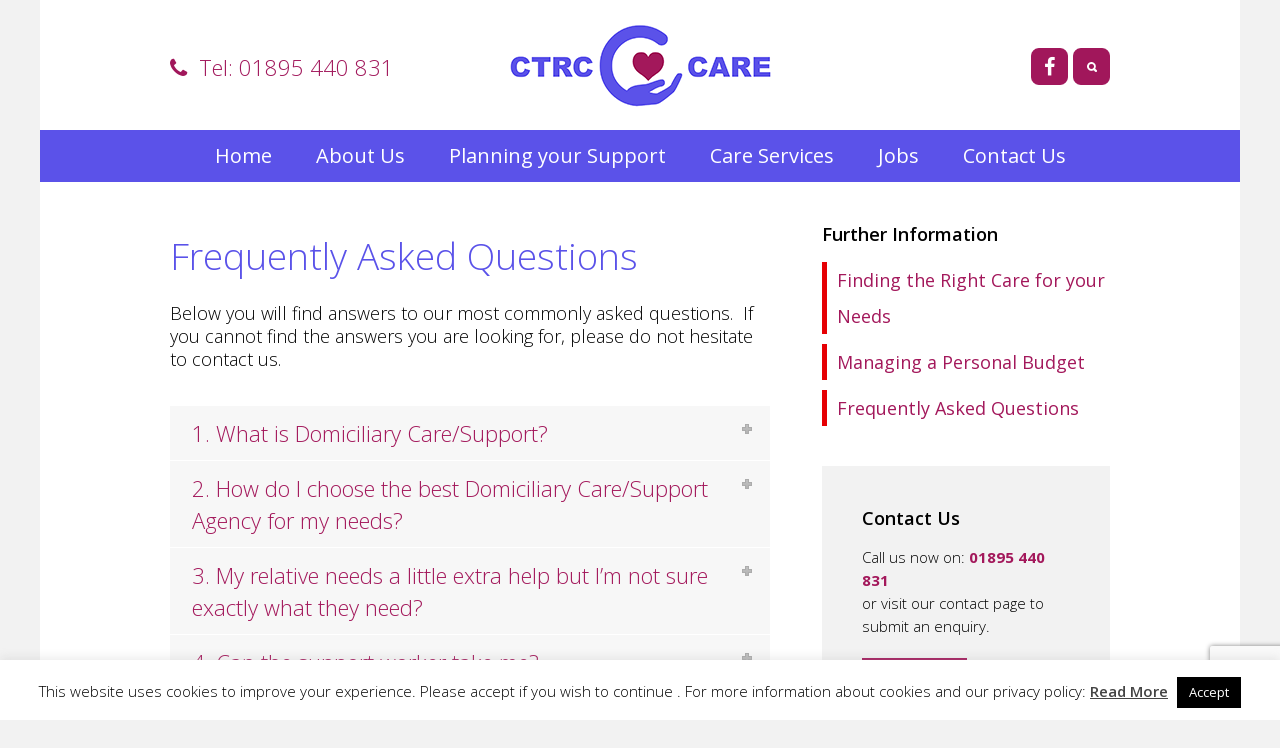

--- FILE ---
content_type: text/html; charset=UTF-8
request_url: http://www.ctrcservices.com/frequently-asked-questions/
body_size: 20416
content:
<!DOCTYPE HTML>

<html lang="en-GB">

<head>

		

	<title>Frequently Asked Questions &mdash; CTRC</title>
	<meta charset="UTF-8">
	
	<meta name="viewport" content="width=device-width, minimum-scale=1, maximum-scale=1" />	
	<link rel="shortcut icon" href="http://www.ctrcservices.com/wp-content/uploads/2015/03/favicon.png" />
	<meta name='robots' content='max-image-preview:large' />
<link rel='dns-prefetch' href='//maxcdn.bootstrapcdn.com' />
<link rel='dns-prefetch' href='//fonts.googleapis.com' />
<link rel="alternate" type="application/rss+xml" title="CTRC &raquo; Feed" href="http://www.ctrcservices.com/feed/" />
<link rel="alternate" type="application/rss+xml" title="CTRC &raquo; Comments Feed" href="http://www.ctrcservices.com/comments/feed/" />
<link rel="alternate" type="application/rss+xml" title="CTRC &raquo; Frequently Asked Questions Comments Feed" href="http://www.ctrcservices.com/frequently-asked-questions/feed/" />
<link rel="alternate" title="oEmbed (JSON)" type="application/json+oembed" href="http://www.ctrcservices.com/wp-json/oembed/1.0/embed?url=http%3A%2F%2Fwww.ctrcservices.com%2Ffrequently-asked-questions%2F" />
<link rel="alternate" title="oEmbed (XML)" type="text/xml+oembed" href="http://www.ctrcservices.com/wp-json/oembed/1.0/embed?url=http%3A%2F%2Fwww.ctrcservices.com%2Ffrequently-asked-questions%2F&#038;format=xml" />
<style id='wp-img-auto-sizes-contain-inline-css' type='text/css'>
img:is([sizes=auto i],[sizes^="auto," i]){contain-intrinsic-size:3000px 1500px}
/*# sourceURL=wp-img-auto-sizes-contain-inline-css */
</style>
<style id='wp-emoji-styles-inline-css' type='text/css'>

	img.wp-smiley, img.emoji {
		display: inline !important;
		border: none !important;
		box-shadow: none !important;
		height: 1em !important;
		width: 1em !important;
		margin: 0 0.07em !important;
		vertical-align: -0.1em !important;
		background: none !important;
		padding: 0 !important;
	}
/*# sourceURL=wp-emoji-styles-inline-css */
</style>
<style id='wp-block-library-inline-css' type='text/css'>
:root{
  --wp-block-synced-color:#7a00df;
  --wp-block-synced-color--rgb:122, 0, 223;
  --wp-bound-block-color:var(--wp-block-synced-color);
  --wp-editor-canvas-background:#ddd;
  --wp-admin-theme-color:#007cba;
  --wp-admin-theme-color--rgb:0, 124, 186;
  --wp-admin-theme-color-darker-10:#006ba1;
  --wp-admin-theme-color-darker-10--rgb:0, 107, 160.5;
  --wp-admin-theme-color-darker-20:#005a87;
  --wp-admin-theme-color-darker-20--rgb:0, 90, 135;
  --wp-admin-border-width-focus:2px;
}
@media (min-resolution:192dpi){
  :root{
    --wp-admin-border-width-focus:1.5px;
  }
}
.wp-element-button{
  cursor:pointer;
}

:root .has-very-light-gray-background-color{
  background-color:#eee;
}
:root .has-very-dark-gray-background-color{
  background-color:#313131;
}
:root .has-very-light-gray-color{
  color:#eee;
}
:root .has-very-dark-gray-color{
  color:#313131;
}
:root .has-vivid-green-cyan-to-vivid-cyan-blue-gradient-background{
  background:linear-gradient(135deg, #00d084, #0693e3);
}
:root .has-purple-crush-gradient-background{
  background:linear-gradient(135deg, #34e2e4, #4721fb 50%, #ab1dfe);
}
:root .has-hazy-dawn-gradient-background{
  background:linear-gradient(135deg, #faaca8, #dad0ec);
}
:root .has-subdued-olive-gradient-background{
  background:linear-gradient(135deg, #fafae1, #67a671);
}
:root .has-atomic-cream-gradient-background{
  background:linear-gradient(135deg, #fdd79a, #004a59);
}
:root .has-nightshade-gradient-background{
  background:linear-gradient(135deg, #330968, #31cdcf);
}
:root .has-midnight-gradient-background{
  background:linear-gradient(135deg, #020381, #2874fc);
}
:root{
  --wp--preset--font-size--normal:16px;
  --wp--preset--font-size--huge:42px;
}

.has-regular-font-size{
  font-size:1em;
}

.has-larger-font-size{
  font-size:2.625em;
}

.has-normal-font-size{
  font-size:var(--wp--preset--font-size--normal);
}

.has-huge-font-size{
  font-size:var(--wp--preset--font-size--huge);
}

.has-text-align-center{
  text-align:center;
}

.has-text-align-left{
  text-align:left;
}

.has-text-align-right{
  text-align:right;
}

.has-fit-text{
  white-space:nowrap !important;
}

#end-resizable-editor-section{
  display:none;
}

.aligncenter{
  clear:both;
}

.items-justified-left{
  justify-content:flex-start;
}

.items-justified-center{
  justify-content:center;
}

.items-justified-right{
  justify-content:flex-end;
}

.items-justified-space-between{
  justify-content:space-between;
}

.screen-reader-text{
  border:0;
  clip-path:inset(50%);
  height:1px;
  margin:-1px;
  overflow:hidden;
  padding:0;
  position:absolute;
  width:1px;
  word-wrap:normal !important;
}

.screen-reader-text:focus{
  background-color:#ddd;
  clip-path:none;
  color:#444;
  display:block;
  font-size:1em;
  height:auto;
  left:5px;
  line-height:normal;
  padding:15px 23px 14px;
  text-decoration:none;
  top:5px;
  width:auto;
  z-index:100000;
}
html :where(.has-border-color){
  border-style:solid;
}

html :where([style*=border-top-color]){
  border-top-style:solid;
}

html :where([style*=border-right-color]){
  border-right-style:solid;
}

html :where([style*=border-bottom-color]){
  border-bottom-style:solid;
}

html :where([style*=border-left-color]){
  border-left-style:solid;
}

html :where([style*=border-width]){
  border-style:solid;
}

html :where([style*=border-top-width]){
  border-top-style:solid;
}

html :where([style*=border-right-width]){
  border-right-style:solid;
}

html :where([style*=border-bottom-width]){
  border-bottom-style:solid;
}

html :where([style*=border-left-width]){
  border-left-style:solid;
}
html :where(img[class*=wp-image-]){
  height:auto;
  max-width:100%;
}
:where(figure){
  margin:0 0 1em;
}

html :where(.is-position-sticky){
  --wp-admin--admin-bar--position-offset:var(--wp-admin--admin-bar--height, 0px);
}

@media screen and (max-width:600px){
  html :where(.is-position-sticky){
    --wp-admin--admin-bar--position-offset:0px;
  }
}

/*# sourceURL=wp-block-library-inline-css */
</style><style id='global-styles-inline-css' type='text/css'>
:root{--wp--preset--aspect-ratio--square: 1;--wp--preset--aspect-ratio--4-3: 4/3;--wp--preset--aspect-ratio--3-4: 3/4;--wp--preset--aspect-ratio--3-2: 3/2;--wp--preset--aspect-ratio--2-3: 2/3;--wp--preset--aspect-ratio--16-9: 16/9;--wp--preset--aspect-ratio--9-16: 9/16;--wp--preset--color--black: #000000;--wp--preset--color--cyan-bluish-gray: #abb8c3;--wp--preset--color--white: #ffffff;--wp--preset--color--pale-pink: #f78da7;--wp--preset--color--vivid-red: #cf2e2e;--wp--preset--color--luminous-vivid-orange: #ff6900;--wp--preset--color--luminous-vivid-amber: #fcb900;--wp--preset--color--light-green-cyan: #7bdcb5;--wp--preset--color--vivid-green-cyan: #00d084;--wp--preset--color--pale-cyan-blue: #8ed1fc;--wp--preset--color--vivid-cyan-blue: #0693e3;--wp--preset--color--vivid-purple: #9b51e0;--wp--preset--gradient--vivid-cyan-blue-to-vivid-purple: linear-gradient(135deg,rgb(6,147,227) 0%,rgb(155,81,224) 100%);--wp--preset--gradient--light-green-cyan-to-vivid-green-cyan: linear-gradient(135deg,rgb(122,220,180) 0%,rgb(0,208,130) 100%);--wp--preset--gradient--luminous-vivid-amber-to-luminous-vivid-orange: linear-gradient(135deg,rgb(252,185,0) 0%,rgb(255,105,0) 100%);--wp--preset--gradient--luminous-vivid-orange-to-vivid-red: linear-gradient(135deg,rgb(255,105,0) 0%,rgb(207,46,46) 100%);--wp--preset--gradient--very-light-gray-to-cyan-bluish-gray: linear-gradient(135deg,rgb(238,238,238) 0%,rgb(169,184,195) 100%);--wp--preset--gradient--cool-to-warm-spectrum: linear-gradient(135deg,rgb(74,234,220) 0%,rgb(151,120,209) 20%,rgb(207,42,186) 40%,rgb(238,44,130) 60%,rgb(251,105,98) 80%,rgb(254,248,76) 100%);--wp--preset--gradient--blush-light-purple: linear-gradient(135deg,rgb(255,206,236) 0%,rgb(152,150,240) 100%);--wp--preset--gradient--blush-bordeaux: linear-gradient(135deg,rgb(254,205,165) 0%,rgb(254,45,45) 50%,rgb(107,0,62) 100%);--wp--preset--gradient--luminous-dusk: linear-gradient(135deg,rgb(255,203,112) 0%,rgb(199,81,192) 50%,rgb(65,88,208) 100%);--wp--preset--gradient--pale-ocean: linear-gradient(135deg,rgb(255,245,203) 0%,rgb(182,227,212) 50%,rgb(51,167,181) 100%);--wp--preset--gradient--electric-grass: linear-gradient(135deg,rgb(202,248,128) 0%,rgb(113,206,126) 100%);--wp--preset--gradient--midnight: linear-gradient(135deg,rgb(2,3,129) 0%,rgb(40,116,252) 100%);--wp--preset--font-size--small: 13px;--wp--preset--font-size--medium: 20px;--wp--preset--font-size--large: 36px;--wp--preset--font-size--x-large: 42px;--wp--preset--spacing--20: 0.44rem;--wp--preset--spacing--30: 0.67rem;--wp--preset--spacing--40: 1rem;--wp--preset--spacing--50: 1.5rem;--wp--preset--spacing--60: 2.25rem;--wp--preset--spacing--70: 3.38rem;--wp--preset--spacing--80: 5.06rem;--wp--preset--shadow--natural: 6px 6px 9px rgba(0, 0, 0, 0.2);--wp--preset--shadow--deep: 12px 12px 50px rgba(0, 0, 0, 0.4);--wp--preset--shadow--sharp: 6px 6px 0px rgba(0, 0, 0, 0.2);--wp--preset--shadow--outlined: 6px 6px 0px -3px rgb(255, 255, 255), 6px 6px rgb(0, 0, 0);--wp--preset--shadow--crisp: 6px 6px 0px rgb(0, 0, 0);}:where(.is-layout-flex){gap: 0.5em;}:where(.is-layout-grid){gap: 0.5em;}body .is-layout-flex{display: flex;}.is-layout-flex{flex-wrap: wrap;align-items: center;}.is-layout-flex > :is(*, div){margin: 0;}body .is-layout-grid{display: grid;}.is-layout-grid > :is(*, div){margin: 0;}:where(.wp-block-columns.is-layout-flex){gap: 2em;}:where(.wp-block-columns.is-layout-grid){gap: 2em;}:where(.wp-block-post-template.is-layout-flex){gap: 1.25em;}:where(.wp-block-post-template.is-layout-grid){gap: 1.25em;}.has-black-color{color: var(--wp--preset--color--black) !important;}.has-cyan-bluish-gray-color{color: var(--wp--preset--color--cyan-bluish-gray) !important;}.has-white-color{color: var(--wp--preset--color--white) !important;}.has-pale-pink-color{color: var(--wp--preset--color--pale-pink) !important;}.has-vivid-red-color{color: var(--wp--preset--color--vivid-red) !important;}.has-luminous-vivid-orange-color{color: var(--wp--preset--color--luminous-vivid-orange) !important;}.has-luminous-vivid-amber-color{color: var(--wp--preset--color--luminous-vivid-amber) !important;}.has-light-green-cyan-color{color: var(--wp--preset--color--light-green-cyan) !important;}.has-vivid-green-cyan-color{color: var(--wp--preset--color--vivid-green-cyan) !important;}.has-pale-cyan-blue-color{color: var(--wp--preset--color--pale-cyan-blue) !important;}.has-vivid-cyan-blue-color{color: var(--wp--preset--color--vivid-cyan-blue) !important;}.has-vivid-purple-color{color: var(--wp--preset--color--vivid-purple) !important;}.has-black-background-color{background-color: var(--wp--preset--color--black) !important;}.has-cyan-bluish-gray-background-color{background-color: var(--wp--preset--color--cyan-bluish-gray) !important;}.has-white-background-color{background-color: var(--wp--preset--color--white) !important;}.has-pale-pink-background-color{background-color: var(--wp--preset--color--pale-pink) !important;}.has-vivid-red-background-color{background-color: var(--wp--preset--color--vivid-red) !important;}.has-luminous-vivid-orange-background-color{background-color: var(--wp--preset--color--luminous-vivid-orange) !important;}.has-luminous-vivid-amber-background-color{background-color: var(--wp--preset--color--luminous-vivid-amber) !important;}.has-light-green-cyan-background-color{background-color: var(--wp--preset--color--light-green-cyan) !important;}.has-vivid-green-cyan-background-color{background-color: var(--wp--preset--color--vivid-green-cyan) !important;}.has-pale-cyan-blue-background-color{background-color: var(--wp--preset--color--pale-cyan-blue) !important;}.has-vivid-cyan-blue-background-color{background-color: var(--wp--preset--color--vivid-cyan-blue) !important;}.has-vivid-purple-background-color{background-color: var(--wp--preset--color--vivid-purple) !important;}.has-black-border-color{border-color: var(--wp--preset--color--black) !important;}.has-cyan-bluish-gray-border-color{border-color: var(--wp--preset--color--cyan-bluish-gray) !important;}.has-white-border-color{border-color: var(--wp--preset--color--white) !important;}.has-pale-pink-border-color{border-color: var(--wp--preset--color--pale-pink) !important;}.has-vivid-red-border-color{border-color: var(--wp--preset--color--vivid-red) !important;}.has-luminous-vivid-orange-border-color{border-color: var(--wp--preset--color--luminous-vivid-orange) !important;}.has-luminous-vivid-amber-border-color{border-color: var(--wp--preset--color--luminous-vivid-amber) !important;}.has-light-green-cyan-border-color{border-color: var(--wp--preset--color--light-green-cyan) !important;}.has-vivid-green-cyan-border-color{border-color: var(--wp--preset--color--vivid-green-cyan) !important;}.has-pale-cyan-blue-border-color{border-color: var(--wp--preset--color--pale-cyan-blue) !important;}.has-vivid-cyan-blue-border-color{border-color: var(--wp--preset--color--vivid-cyan-blue) !important;}.has-vivid-purple-border-color{border-color: var(--wp--preset--color--vivid-purple) !important;}.has-vivid-cyan-blue-to-vivid-purple-gradient-background{background: var(--wp--preset--gradient--vivid-cyan-blue-to-vivid-purple) !important;}.has-light-green-cyan-to-vivid-green-cyan-gradient-background{background: var(--wp--preset--gradient--light-green-cyan-to-vivid-green-cyan) !important;}.has-luminous-vivid-amber-to-luminous-vivid-orange-gradient-background{background: var(--wp--preset--gradient--luminous-vivid-amber-to-luminous-vivid-orange) !important;}.has-luminous-vivid-orange-to-vivid-red-gradient-background{background: var(--wp--preset--gradient--luminous-vivid-orange-to-vivid-red) !important;}.has-very-light-gray-to-cyan-bluish-gray-gradient-background{background: var(--wp--preset--gradient--very-light-gray-to-cyan-bluish-gray) !important;}.has-cool-to-warm-spectrum-gradient-background{background: var(--wp--preset--gradient--cool-to-warm-spectrum) !important;}.has-blush-light-purple-gradient-background{background: var(--wp--preset--gradient--blush-light-purple) !important;}.has-blush-bordeaux-gradient-background{background: var(--wp--preset--gradient--blush-bordeaux) !important;}.has-luminous-dusk-gradient-background{background: var(--wp--preset--gradient--luminous-dusk) !important;}.has-pale-ocean-gradient-background{background: var(--wp--preset--gradient--pale-ocean) !important;}.has-electric-grass-gradient-background{background: var(--wp--preset--gradient--electric-grass) !important;}.has-midnight-gradient-background{background: var(--wp--preset--gradient--midnight) !important;}.has-small-font-size{font-size: var(--wp--preset--font-size--small) !important;}.has-medium-font-size{font-size: var(--wp--preset--font-size--medium) !important;}.has-large-font-size{font-size: var(--wp--preset--font-size--large) !important;}.has-x-large-font-size{font-size: var(--wp--preset--font-size--x-large) !important;}
/*# sourceURL=global-styles-inline-css */
</style>
<style id='core-block-supports-inline-css' type='text/css'>
/**
 * Core styles: block-supports
 */

/*# sourceURL=core-block-supports-inline-css */
</style>

<style id='classic-theme-styles-inline-css' type='text/css'>
/**
 * These rules are needed for backwards compatibility.
 * They should match the button element rules in the base theme.json file.
 */
.wp-block-button__link {
	color: #ffffff;
	background-color: #32373c;
	border-radius: 9999px; /* 100% causes an oval, but any explicit but really high value retains the pill shape. */

	/* This needs a low specificity so it won't override the rules from the button element if defined in theme.json. */
	box-shadow: none;
	text-decoration: none;

	/* The extra 2px are added to size solids the same as the outline versions.*/
	padding: calc(0.667em + 2px) calc(1.333em + 2px);

	font-size: 1.125em;
}

.wp-block-file__button {
	background: #32373c;
	color: #ffffff;
	text-decoration: none;
}

/*# sourceURL=/wp-includes/css/classic-themes.css */
</style>
<link rel='stylesheet' id='contact-form-7-css' href='http://www.ctrcservices.com/wp-content/plugins/contact-form-7/includes/css/styles.css?ver=6.1.4' type='text/css' media='all' />
<link rel='stylesheet' id='cookie-law-info-css' href='http://www.ctrcservices.com/wp-content/plugins/cookie-law-info/legacy/public/css/cookie-law-info-public.css?ver=3.3.9.1' type='text/css' media='all' />
<link rel='stylesheet' id='cookie-law-info-gdpr-css' href='http://www.ctrcservices.com/wp-content/plugins/cookie-law-info/legacy/public/css/cookie-law-info-gdpr.css?ver=3.3.9.1' type='text/css' media='all' />
<link rel='stylesheet' id='font-awesome-css' href='//maxcdn.bootstrapcdn.com/font-awesome/4.3.0/css/font-awesome.min.css?ver=4.0.3' type='text/css' media='all' />
<link rel='stylesheet' id='custom-google-fonts-css' href='//fonts.googleapis.com/css?family=Open+Sans%3A100%2C200%2C300%2C400%2C500%2C600%2C700%2C800&#038;subset=latin%2Ccyrillic-ext%2Ccyrillic%2Cgreek-ext%2Cvietnamese%2Clatin-ext&#038;ver=1.0' type='text/css' media='all' />
<link rel='stylesheet' id='slicknav-css' href='http://www.ctrcservices.com/wp-content/themes/espresso/_theme_styles/slicknav.css?ver=1.0' type='text/css' media='all' />
<link rel='stylesheet' id='fancybox-css' href='http://www.ctrcservices.com/wp-content/themes/espresso/js/fancybox/jquery.fancybox.css?ver=2.1.5' type='text/css' media='all' />
<link rel='stylesheet' id='mediaelement-css' href='http://www.ctrcservices.com/wp-includes/js/mediaelement/mediaelementplayer-legacy.min.css?ver=4.2.17' type='text/css' media='all' />
<link rel='stylesheet' id='custom-stylesheet-css' href='http://www.ctrcservices.com/wp-content/themes/CTRC/style.css?ver=1.0' type='text/css' media='all' />
<link rel='stylesheet' id='custom-transitions-css' href='http://www.ctrcservices.com/wp-content/themes/espresso/_theme_styles/transitions.css?ver=1.0' type='text/css' media='all' />
<link rel='stylesheet' id='custom-magnific-css' href='http://www.ctrcservices.com/wp-content/themes/espresso/_theme_styles/magnific.css?ver=0.9.5' type='text/css' media='all' />
<link rel='stylesheet' id='custom-responsive-css' href='http://www.ctrcservices.com/wp-content/themes/espresso/_theme_styles/responsive.css?ver=2.0' type='text/css' media='all' />
<link rel='stylesheet' id='js_composer_front-css' href='http://www.ctrcservices.com/wp-content/plugins/js_composer/assets/css/js_composer.min.css?ver=8.7.2' type='text/css' media='all' />
<script type="text/javascript" src="http://www.ctrcservices.com/wp-includes/js/jquery/jquery.js?ver=3.7.1" id="jquery-core-js"></script>
<script type="text/javascript" src="http://www.ctrcservices.com/wp-includes/js/jquery/jquery-migrate.js?ver=3.4.1" id="jquery-migrate-js"></script>
<script type="text/javascript" id="cookie-law-info-js-extra">
/* <![CDATA[ */
var Cli_Data = {"nn_cookie_ids":[],"cookielist":[],"non_necessary_cookies":[],"ccpaEnabled":"","ccpaRegionBased":"","ccpaBarEnabled":"","strictlyEnabled":["necessary","obligatoire"],"ccpaType":"gdpr","js_blocking":"","custom_integration":"","triggerDomRefresh":"","secure_cookies":""};
var cli_cookiebar_settings = {"animate_speed_hide":"500","animate_speed_show":"500","background":"#FFF","border":"#b1a6a6c2","border_on":"","button_1_button_colour":"#000","button_1_button_hover":"#000000","button_1_link_colour":"#fff","button_1_as_button":"1","button_1_new_win":"","button_2_button_colour":"#333","button_2_button_hover":"#292929","button_2_link_colour":"#444","button_2_as_button":"","button_2_hidebar":"","button_3_button_colour":"#000","button_3_button_hover":"#000000","button_3_link_colour":"#fff","button_3_as_button":"1","button_3_new_win":"","button_4_button_colour":"#000","button_4_button_hover":"#000000","button_4_link_colour":"#fff","button_4_as_button":"1","button_7_button_colour":"#61a229","button_7_button_hover":"#4e8221","button_7_link_colour":"#fff","button_7_as_button":"1","button_7_new_win":"","font_family":"inherit","header_fix":"","notify_animate_hide":"1","notify_animate_show":"","notify_div_id":"#cookie-law-info-bar","notify_position_horizontal":"right","notify_position_vertical":"bottom","scroll_close":"","scroll_close_reload":"","accept_close_reload":"","reject_close_reload":"","showagain_tab":"1","showagain_background":"#fff","showagain_border":"#000","showagain_div_id":"#cookie-law-info-again","showagain_x_position":"100px","text":"#000","show_once_yn":"","show_once":"10000","logging_on":"","as_popup":"","popup_overlay":"1","bar_heading_text":"","cookie_bar_as":"banner","popup_showagain_position":"bottom-right","widget_position":"left"};
var log_object = {"ajax_url":"http://www.ctrcservices.com/wp-admin/admin-ajax.php"};
//# sourceURL=cookie-law-info-js-extra
/* ]]> */
</script>
<script type="text/javascript" src="http://www.ctrcservices.com/wp-content/plugins/cookie-law-info/legacy/public/js/cookie-law-info-public.js?ver=3.3.9.1" id="cookie-law-info-js"></script>
<script type="text/javascript" src="http://www.ctrcservices.com/wp-content/themes/espresso/js/html5.js?ver=1.0" id="html5-js"></script>
<script type="text/javascript" src="http://www.ctrcservices.com/wp-content/themes/espresso/js/modernizr.js?ver=2.6.0" id="custom-modernizr-js"></script>
<script type="text/javascript" src="http://www.ctrcservices.com/wp-content/themes/espresso/js/jquery_countdown/jquery.plugin.min.js?ver=1.0.1" id="jqueryPlugin-js"></script>
<script type="text/javascript" src="http://www.ctrcservices.com/wp-content/themes/espresso/js/jquery_countdown/jquery.countdown.min.js?ver=2.0.1" id="jqueryCountdown-js"></script>
<script></script><link rel="https://api.w.org/" href="http://www.ctrcservices.com/wp-json/" /><link rel="alternate" title="JSON" type="application/json" href="http://www.ctrcservices.com/wp-json/wp/v2/pages/11" /><link rel="EditURI" type="application/rsd+xml" title="RSD" href="http://www.ctrcservices.com/xmlrpc.php?rsd" />
<meta name="generator" content="WordPress 6.9" />
<link rel="canonical" href="http://www.ctrcservices.com/frequently-asked-questions/" />
<link rel='shortlink' href='http://www.ctrcservices.com/?p=11' />
<script type="text/javascript">
(function(url){
	if(/(?:Chrome\/26\.0\.1410\.63 Safari\/537\.31|WordfenceTestMonBot)/.test(navigator.userAgent)){ return; }
	var addEvent = function(evt, handler) {
		if (window.addEventListener) {
			document.addEventListener(evt, handler, false);
		} else if (window.attachEvent) {
			document.attachEvent('on' + evt, handler);
		}
	};
	var removeEvent = function(evt, handler) {
		if (window.removeEventListener) {
			document.removeEventListener(evt, handler, false);
		} else if (window.detachEvent) {
			document.detachEvent('on' + evt, handler);
		}
	};
	var evts = 'contextmenu dblclick drag dragend dragenter dragleave dragover dragstart drop keydown keypress keyup mousedown mousemove mouseout mouseover mouseup mousewheel scroll'.split(' ');
	var logHuman = function() {
		if (window.wfLogHumanRan) { return; }
		window.wfLogHumanRan = true;
		var wfscr = document.createElement('script');
		wfscr.type = 'text/javascript';
		wfscr.async = true;
		wfscr.src = url + '&r=' + Math.random();
		(document.getElementsByTagName('head')[0]||document.getElementsByTagName('body')[0]).appendChild(wfscr);
		for (var i = 0; i < evts.length; i++) {
			removeEvent(evts[i], logHuman);
		}
	};
	for (var i = 0; i < evts.length; i++) {
		addEvent(evts[i], logHuman);
	}
})('//www.ctrcservices.com/?wordfence_lh=1&hid=E7B028EC199561A16586E8B18749F2BC');
</script><style type="text/css">		/* WOOCOMMERCE */
		.woocommerce a.button, .woocommerce button.button, .woocommerce input.button, .woocommerce #review_form #submit, .woocommerce #payment #place_order, .woocommerce-page #payment #place_order,
		.woocommerce div.product form.cart .button, .woocommerce #content div.product form.cart .button, .woocommerce-page div.product form.cart .button, .woocommerce-page #content div.product form.cart .button,
		.woocommerce #review_form #respond .form-submit input, .woocommerce-page #review_form #respond .form-submit input {
		background:#a3185b; color:#fff; }
		
		.woocommerce a.button:hover, .woocommerce button.button:hover, .woocommerce input.button:hover, .woocommerce #review_form #submit:hover, .woocommerce #payment #place_order:hover, .woocommerce-page #payment #place_order:hover,
		.woocommerce div.product form.cart .button:hover, .woocommerce #content div.product form.cart .button:hover, .woocommerce-page div.product form.cart .button:hover, .woocommerce-page #content div.product form.cart .button:hover,
		.woocommerce #review_form #respond .form-submit input:hover, .woocommerce-page #review_form #respond .form-submit input:hover {
		background:#333; color:#fff; }
		
		.woocommerce a.button.alt, .woocommerce button.button.alt, .woocommerce input.button.alt, .woocommerce #respond input#submit.alt, .woocommerce #content input.button.alt, .woocommerce-page a.button.alt, .woocommerce-page button.button.alt, .woocommerce-page input.button.alt, .woocommerce-page #respond input#submit.alt, .woocommerce-page #content input.button.alt {
		background:#a3185b; color:#fff; }
		
		.woocommerce a.button.alt:hover, .woocommerce button.button.alt:hover, .woocommerce input.button.alt:hover, .woocommerce #respond input#submit.alt:hover, .woocommerce #content input.button.alt:hover, .woocommerce-page a.button.alt:hover, .woocommerce-page button.button.alt:hover, .woocommerce-page input.button.alt:hover, .woocommerce-page #respond input#submit.alt:hover, .woocommerce-page #content input.button.alt:hover {
		background:#333; color:#fff; }
	
		
		/* CONTENT COLOR */
		body, h2.centered span, h1.page-title span { background:#ffffff; }
		
		header#header,
		a.es-button,
		#ctas article h3,
		.colored-block,
		#searchform input.es-button,
		#wp-calendar caption,
		.widget-button,
		p.tribe-events-widget-link a,
		#respond input#submit,
		input.wpcf7-submit,
		ol.commentlist li.comment div.reply a,
		nav#main-nav .dropdown,
		#cancel-comment-reply-link,
		.slicknav_nav .slicknav_item:hover,
		.slicknav_nav a:hover,
		.slicknav_btn,
		#pagination ul li a,
		.gform_wrapper .gform_footer input.button,
		.gform_wrapper .gform_footer input[type=submit], button[type=submit] { background:#a3185b !important; }
		a, #homepage-events article small span, #footer-widgets article.hours-block p.right, #respond span.required, #page-post article.page-content h3, section.social-search .search form input[type=submit] { color:#a3185b; }
		nav#main-nav.full ul li a:hover { background:rgba(163, 24, 91, 0.25); }
		#footer-widgets .overlay, #mobile-slider .colored-wrap { background:rgba(163, 24, 91, 0.40) !important; }
		.gform_wrapper .gsection { border-bottom:5px solid #a3185b !important; }
		.gform_wrapper input, .gform_wrapper select { color:#a3185b !important; }
		
		#recent-tweets h3, #recent-tweets .tweet p, #recent-tweets .tweet small, #recent-tweets .tweet p a, #recent-tweets .tweet small a, #recent-tweets .btn-prev, #recent-tweets .btn-next { color:#fff; }
		
		a.es-button:hover,
		a.es-button.black,
		input[type=button]:hover, input[type=submit]:hover,
		#footer-widgets,
		.widget-button:hover,
		button[type=submit]:hover { background:#000 !important; }
		
		/* Dark Color */
		nav#main-nav.full,
		section#ctas,
		#top,
		.slicknav_menu,
		footer { background:#5b52e9 !important; }
		
		/* Tribe Events - Main Color */
		#tribe_events_filters_wrapper input[type=submit],
		.tribe-events-button,
		.entry-content .tribe-events-button,
		.tribe-events-button.tribe-inactive,
		.entry-content .tribe-events-button:hover,
		.tribe-events-button:hover,
		.tribe-events-button.tribe-active:hover,
		.tribe-events-read-more,
		.tribe-events-calendar thead th,
		.tribe-events-grid .tribe-grid-header .tribe-grid-content-wrap .column,
		.tribe-grid-header { background:#a3185b !important; color:#fff; }
		
		.tribe-events-calendar thead th,
		.tribe-events-grid .tribe-grid-header .tribe-grid-content-wrap .column,
		.tribe-grid-header,
		.es-views-list ul li.tribe-bar-active a { border-color:#a3185b !important; }
		
		#tribe-events-content .tribe-events-tooltip h4,
		#tribe_events_filters_wrapper .tribe_events_slider_val,
		.single-tribe_events a.tribe-events-ical,
		.single-tribe_events a.tribe-events-gcal { color:#a3185b; }
		
		/* Tribe Events - Dark Color */
		#tribe-bar-form #tribe-bar-views,
		#tribe-bar-views.tribe-bar-views-open .tribe-bar-views-list,
		#tribe-bar-form #tribe-bar-views .tribe-bar-views-inner,
		#tribe-bar-views .tribe-bar-views-list .tribe-bar-views-option a { background:#5b52e9 !important; border-color:#5b52e9 !important; }
		
		.tribe-mini-calendar-nav td { background:#a3185b !important; border-color:#a3185b !important; }
		.tribe-mini-calendar th, .tribe-mini-calendar-event .list-date { background:#5b52e9 !important; border-color:#5b52e9 !important; }
		.tribe-mini-calendar td.tribe-events-has-events { background:#a3185b !important; }
		
		/* Tribe Events - Black */
		a.tribe-events-read-more:hover,
		p.tribe-events-widget-link a:hover { background:#000 !important; }
		
		.tribe-grid-allday .hentry.vevent > div,
		.tribe-grid-body div[id*="tribe-events-event-"] .hentry.vevent { border:1px solid #5b52e9 !important; background:rgba(91, 82, 233, 0.75) !important; }
		
		.tribe-grid-allday .hentry.vevent > div:hover,
		.tribe-grid-body div[id*="tribe-events-event-"] .hentry.vevent:hover { background:#5b52e9 !important; color:#fff; }
		
		.tribe-mini-calendar td.tribe-events-has-events a:hover { background:rgba(91, 82, 233, 0.40) !important; }
		.tribe-mini-calendar td.tribe-events-has-events.tribe-mini-calendar-today a:hover { background:#5b52e9 !important; }
		
		.tribe-mini-calendar td.tribe-events-has-events.tribe-events-present a { border: 4px solid #5b52e9; padding: 1px 5px 11px 5px; }
		.tribe-mini-calendar td.tribe-events-has-events.tribe-mini-calendar-today a { background:#5b52e9 !important; border:none; padding: 5px 5px 15px 5px; }
		
		@media only screen and (max-width: 767px) {
		
			.tribe-events-sub-nav li a { background:#a3185b !important; color:#fff; }
			
		}
		
		a.es-button.black:hover { background:rgba(0,0,0,0.5); }
		
		/* FONT */
		body, input, select, textarea { font-family:'Open Sans', sans-serif; }
		
		
		/* Responsive Coloring */
		@media only screen and (max-width: 723px) {
		
			.carousel { background:#000; }
		
			.secondary-wrap {
				background:rgba(163, 24, 91, 0.40);
			}
			
		}
		
		body { background:#f2f2f2 url('#'); background-repeat: no-repeat; background-position: center top; background-attachment: static; }

		article.page-content { color:#000000 !important; }article.page-content h1 { color:#5a52e9 !important; }article.page-content h2 { color:#5a52e9 !important; }article.page-content h3 { color:#5a52e9; }article.page-content h4 { color:#5a52e9 !important; }article.page-content h5 { color:#5a52e9 !important; }article.page-content h6 { color:#aaa !important; }article.page-content blockquote p { color:#aaa !important; }header#header { background-color:#ffffff !important; }section#ctas { background-color:#f6a100 !important; }#ctas article { background:#ffffff !important; }#ctas article p { color:#282828 !important; }h2.centered, h1.page-title, h2.centered:before, h1.page-title:before { border:none; background:none; }#footer-widgets a, #footer-widgets article.hours-block p.right { color:#ffffff !important; }</style><meta name="generator" content="Powered by WPBakery Page Builder - drag and drop page builder for WordPress."/>
<style id="sccss">/* Enter Your Custom CSS Here */
header#header {padding-bottom:20px;}
#ctas article {top:0px; margin-top:40px;margin-bottom:40px;}
#ctas article:first-child { margin-top:40px;margin-bottom:40px;}

header#header .shell section.social-search {top:46%;height:37px;}
section.social-search a.social { color: #FFFFFF; overflow:hidden; zoom:1; -ms-filter:"progid:DXImageTransform.Microsoft.Alpha(Opacity=100)"; filter: alpha(opacity=100); -moz-opacity:1; -khtml-opacity: 1; opacity: 1; margin: 0 0 0 0; font-size:20px; line-height:27px; display:inline-block; float:left; background-color: #A1175B; border-radius: 8px; -moz-border-radius:8px; -webkit-border-radius:8px; padding: 5px 13px; width: 37px;}

section.social-search a.social:hover { -ms-filter:"progid:DXImageTransform.Microsoft.Alpha(Opacity=30)"; filter: alpha(opacity=30); -moz-opacity:0.3; -khtml-opacity: 0.3; opacity: 0.3;}

section.social-search .search { position:relative; display:block; width: 37px; height: 37px; -moz-border-radius:8px; -webkit-border-radius:8px; border-radius: 8px; border: 0px solid #fff; float:left; margin: 0 0 0 5px; cursor:pointer; background-color: #A1175B; padding: 5px 15px;}

section.social-search .search form input[type=text] {color:#A1175B;}
section.social-search .search, section.social-search .search.active {border-color:#A1175B}

section.social-search .search.active { cursor:default; background: #fff; width:253px; margin:0; border: 1px solid #A1175B; }

section.social-search .search form input[type=text] { border:none; background:none; height: 35px; position: relative; width:207px; line-height:15px; font-size: 15px; }

section.social-search .search form input[type=submit],section.social-search .search form input[type=submit]:hover {color:#fff !important;background-color: #A1175B !important;}

section.social-search .search form input[type=submit] { line-height:26px; border: none; width: 37px; height: 37px; border-radius: 8px; font-size: 12px; text-transform: uppercase; font-weight: 600; display: inline-block; position: relative; top: -2px; right: -1px; padding:0;}

#page-post article.page-content h3 { display:block; font-weight: 300; font-size: 22px; line-height: 32px; margin:0; padding: 0 0 20px 0; }
#page-post article.page-content p { margin:0 0 20px; font-size:18px;}
#page-post article.page-content li { font-size: 18px;}
.widget article ul { list-style:none; padding:0; margin:0 0 5px; font-size: 18px; line-height: 2.0;}
.widget article ul > li { border-left: solid 5px #E60004;padding-left:10px;margin-bottom:10px;}
.widget article ul > li:hover {background:#f2f2f2;}
.widget article ul > li a {display:block;}
header#header .shell section.location span { display:block; color: #A1175B;}
header#header .shell section.location { padding-top:14px; font-size:22px; }

#page-post aside.left .text-widget, #page-post aside.right .text-widget {background:#f2f2f2;padding:40px;}

footer section.left a { color:#fff; text-decoration:none;}
footer section.left a:hover {color:#000;}

nav#main-nav.full .shell > ul > li > a {font-size:20px; font-weight:400;}

.post-33 .espresso-menu h2.centered { display:none !important;}
.post-meta.sm {display:none;}</style><noscript><style> .wpb_animate_when_almost_visible { opacity: 1; }</style></noscript>	
	<!--[if !IE]><!--><script>  
	if (/*@cc_on!@*/false) {  
	    // Do nothing
	} else {
		document.documentElement.className+=' not-ie10';
	}
	</script><!--<![endif]-->	
	<!--[if gte IE 9]>
	<style>
	.video-js video { display:none; }
	.video-js .vjs-poster { display:block !important; }
	</style>
	<![endif]-->

</head>


<body class="wp-singular page-template-default page page-id-11 wp-theme-espresso wp-child-theme-CTRC wpb-js-composer js-comp-ver-8.7.2 vc_responsive"><ul id="mobileNav" class="menu"><li id="menu-item-52" class="menu-item menu-item-type-custom menu-item-object-custom menu-item-home menu-item-52"><a href="http://www.ctrcservices.com/">Home</a></li>
<li id="menu-item-142" class="menu-item menu-item-type-post_type menu-item-object-page menu-item-has-children menu-item-142"><a href="http://www.ctrcservices.com/about-us/">About Us</a>
<ul class="sub-menu">
	<li id="menu-item-74" class="menu-item menu-item-type-post_type menu-item-object-page menu-item-74"><a href="http://www.ctrcservices.com/what-we-do/">What We Do</a></li>
	<li id="menu-item-75" class="menu-item menu-item-type-post_type menu-item-object-page menu-item-75"><a href="http://www.ctrcservices.com/why-we-are-different/">Why we are different</a></li>
	<li id="menu-item-41" class="menu-item menu-item-type-post_type menu-item-object-page menu-item-41"><a href="http://www.ctrcservices.com/our-vision/">Our Vision</a></li>
	<li id="menu-item-42" class="menu-item menu-item-type-post_type menu-item-object-page menu-item-42"><a href="http://www.ctrcservices.com/background-and-history/">Background &#038; History</a></li>
	<li id="menu-item-39" class="menu-item menu-item-type-post_type menu-item-object-page menu-item-39"><a href="http://www.ctrcservices.com/ctrc-staff/">CTRC Staff</a></li>
</ul>
</li>
<li id="menu-item-53" class="menu-item menu-item-type-post_type menu-item-object-page current-menu-ancestor current-menu-parent current_page_parent current_page_ancestor menu-item-has-children menu-item-53"><a href="http://www.ctrcservices.com/planning-your-support/">Planning your Support</a>
<ul class="sub-menu">
	<li id="menu-item-51" class="menu-item menu-item-type-post_type menu-item-object-page menu-item-51"><a href="http://www.ctrcservices.com/finding-the-right-care-for-your-needs/">Finding the Right Care for your Needs</a></li>
	<li id="menu-item-50" class="menu-item menu-item-type-post_type menu-item-object-page menu-item-50"><a href="http://www.ctrcservices.com/managing-a-personal-budget/">Managing a Personal Budget</a></li>
	<li id="menu-item-49" class="menu-item menu-item-type-post_type menu-item-object-page current-menu-item page_item page-item-11 current_page_item menu-item-49"><a href="http://www.ctrcservices.com/frequently-asked-questions/" aria-current="page">Frequently Asked Questions</a></li>
</ul>
</li>
<li id="menu-item-48" class="menu-item menu-item-type-post_type menu-item-object-page menu-item-has-children menu-item-48"><a href="http://www.ctrcservices.com/care-services/">Care Services</a>
<ul class="sub-menu">
	<li id="menu-item-47" class="menu-item menu-item-type-post_type menu-item-object-page menu-item-47"><a href="http://www.ctrcservices.com/supported-living/">Supported Living</a></li>
	<li id="menu-item-46" class="menu-item menu-item-type-post_type menu-item-object-page menu-item-46"><a href="http://www.ctrcservices.com/outreach/">Outreach</a></li>
	<li id="menu-item-45" class="menu-item menu-item-type-post_type menu-item-object-page menu-item-45"><a href="http://www.ctrcservices.com/respite-care/">Respite Care</a></li>
	<li id="menu-item-44" class="menu-item menu-item-type-post_type menu-item-object-page menu-item-44"><a href="http://www.ctrcservices.com/transitional-support/">Transitional Support</a></li>
	<li id="menu-item-43" class="menu-item menu-item-type-post_type menu-item-object-page menu-item-43"><a href="http://www.ctrcservices.com/supported-holidays/">Supported Holidays</a></li>
</ul>
</li>
<li id="menu-item-38" class="menu-item menu-item-type-post_type menu-item-object-page menu-item-38"><a href="http://www.ctrcservices.com/jobs/">Jobs</a></li>
<li id="menu-item-37" class="menu-item menu-item-type-post_type menu-item-object-page menu-item-37"><a href="http://www.ctrcservices.com/contact-us/">Contact Us</a></li>
</ul><div class="boxed">
<section id="top" class="mobile-top">
	<div class="shell"><section class="left location"><span><i class="fa fa-phone"></i>&nbsp;&nbsp;Tel: 01895 440 831</span></section>	<section class="right social-search"><a target="_blank" class="social" href="https://www.facebook.com/CTRCservices"><i class="fa fa-facebook"></i></a>		
			
			<div class="search">
				<form action="http://www.ctrcservices.com">
					<input type="text" class="field" name="s" title="Search ..." value="Search ..." />
					<input type="submit" value="Go" />
				</form>
			</div>
		
			</section>		
	</div>
</section>

<header id="header" class="def" style="height:130px;">
	<div class="shell" style="height:130px;">
		
		<section class="left location" style="height:130px;"><span><i class="fa fa-phone"></i>&nbsp;&nbsp;Tel: 01895 440 831</span></section>		
		<a class="logo-image" style="left:50%; width:273px; margin:-45px 0 0 -137px;" href="http://www.ctrcservices.com"><img src="http://www.ctrcservices.com/wp-content/uploads/2015/03/ctrc-logo-horizontal.png" alt="CTRC" style="height:90px;" /></a>	<section class="right social-search"><a target="_blank" class="social" href="https://www.facebook.com/CTRCservices"><i class="fa fa-facebook"></i></a>		
			
			<div class="search">
				<form action="http://www.ctrcservices.com">
					<input type="text" class="field" name="s" title="Search ..." value="Search ..." />
					<input type="submit" value="Go" />
				</form>
			</div>
		
			</section>		
		<div id="wpml-lang-sel"></div>
		
	</div>
</header>

<div class="mobile-nav-holder">

	
	<div id="mobileSlickNav"></div>
	
</div>

<nav id="main-nav" class="full">
	<div class="shell">
	<ul id="menu-main" class="menu"><li class="menu-item menu-item-type-custom menu-item-object-custom menu-item-home menu-item-52"><a href="http://www.ctrcservices.com/">Home</a></li>
<li class="menu-item menu-item-type-post_type menu-item-object-page menu-item-has-children menu-item-142"><a href="http://www.ctrcservices.com/about-us/">About Us</a>
<section class="dropdown"><ul>
	<li class="menu-item menu-item-type-post_type menu-item-object-page menu-item-74"><a href="http://www.ctrcservices.com/what-we-do/">What We Do</a></li>
	<li class="menu-item menu-item-type-post_type menu-item-object-page menu-item-75"><a href="http://www.ctrcservices.com/why-we-are-different/">Why we are different</a></li>
	<li class="menu-item menu-item-type-post_type menu-item-object-page menu-item-41"><a href="http://www.ctrcservices.com/our-vision/">Our Vision</a></li>
	<li class="menu-item menu-item-type-post_type menu-item-object-page menu-item-42"><a href="http://www.ctrcservices.com/background-and-history/">Background &#038; History</a></li>
	<li class="menu-item menu-item-type-post_type menu-item-object-page menu-item-39"><a href="http://www.ctrcservices.com/ctrc-staff/">CTRC Staff</a></li>
</ul></section>
</li>
<li class="menu-item menu-item-type-post_type menu-item-object-page current-menu-ancestor current-menu-parent current_page_parent current_page_ancestor menu-item-has-children menu-item-53"><a href="http://www.ctrcservices.com/planning-your-support/">Planning your Support</a>
<section class="dropdown"><ul>
	<li class="menu-item menu-item-type-post_type menu-item-object-page menu-item-51"><a href="http://www.ctrcservices.com/finding-the-right-care-for-your-needs/">Finding the Right Care for your Needs</a></li>
	<li class="menu-item menu-item-type-post_type menu-item-object-page menu-item-50"><a href="http://www.ctrcservices.com/managing-a-personal-budget/">Managing a Personal Budget</a></li>
	<li class="menu-item menu-item-type-post_type menu-item-object-page current-menu-item page_item page-item-11 current_page_item menu-item-49"><a href="http://www.ctrcservices.com/frequently-asked-questions/" aria-current="page">Frequently Asked Questions</a></li>
</ul></section>
</li>
<li class="menu-item menu-item-type-post_type menu-item-object-page menu-item-has-children menu-item-48"><a href="http://www.ctrcservices.com/care-services/">Care Services</a>
<section class="dropdown"><ul>
	<li class="menu-item menu-item-type-post_type menu-item-object-page menu-item-47"><a href="http://www.ctrcservices.com/supported-living/">Supported Living</a></li>
	<li class="menu-item menu-item-type-post_type menu-item-object-page menu-item-46"><a href="http://www.ctrcservices.com/outreach/">Outreach</a></li>
	<li class="menu-item menu-item-type-post_type menu-item-object-page menu-item-45"><a href="http://www.ctrcservices.com/respite-care/">Respite Care</a></li>
	<li class="menu-item menu-item-type-post_type menu-item-object-page menu-item-44"><a href="http://www.ctrcservices.com/transitional-support/">Transitional Support</a></li>
	<li class="menu-item menu-item-type-post_type menu-item-object-page menu-item-43"><a href="http://www.ctrcservices.com/supported-holidays/">Supported Holidays</a></li>
</ul></section>
</li>
<li class="menu-item menu-item-type-post_type menu-item-object-page menu-item-38"><a href="http://www.ctrcservices.com/jobs/">Jobs</a></li>
<li class="menu-item menu-item-type-post_type menu-item-object-page menu-item-37"><a href="http://www.ctrcservices.com/contact-us/">Contact Us</a></li>
</ul>	</div>
</nav><div class="bottom-spacer shell"></div><div id="page-post" class="shell clearfix">

	<article class="left page-content post-11 page type-page status-publish hentry"><h1 class="page-title"><span>Frequently Asked Questions</span></h1><div class="wpb-content-wrapper"><div class="vc_row wpb_row vc_row-fluid"><div class="wpb_column vc_column_container vc_col-sm-12"><div class="vc_column-inner"><div class="wpb_wrapper">
	<div class="wpb_text_column wpb_content_element" >
		<div class="wpb_wrapper">
			<p>Below you will find answers to our most commonly asked questions.  If you cannot find the answers you are looking for, please do not hesitate to contact us.</p>

		</div>
	</div>
</div></div></div></div><div class="vc_row wpb_row vc_row-fluid"><div class="wpb_column vc_column_container vc_col-sm-12"><div class="vc_column-inner"><div class="wpb_wrapper">
	<div class="wpb_accordion wpb_content_element  faq not-column-inherit" data-collapsible="" data-vc-disable-keydown="false" data-active-tab="false">
		<div class="wpb_wrapper wpb_accordion_wrapper ui-accordion">


	<div class="wpb_accordion_section group">
		<h3 class="wpb_accordion_header ui-accordion-header"><a href="#1-what-is-domiciliary-care-support">1. What is Domiciliary Care/Support?</a></h3>
		<div class="wpb_accordion_content ui-accordion-content vc_clearfix">
			
	<div class="wpb_text_column wpb_content_element" >
		<div class="wpb_wrapper">
			<p>Domiciliary Care/Support, also known as homecare or home support, is the delivery of a range of personal care and support services to Service Users in their own homes. The Care/Support delivered can range from a 15 minute visit to ensure that the Service User has taken prescribed medication, for example, through to 24 hour Support.</p>
<p>While Domiciliary Care/Support generally refers to care delivered in the home, Support Workers employed by domiciliary care/support agencies may also undertake duties outside a Service User’s home. These duties may include providing an escort for a Service User attending a hospital appointment or social event or shopping on behalf of, or with, a Service User.</p>
<p>Domiciliary Care/Support should promote and develop the independence of Service Users by encouraging individuals to do as much as possible for themselves and take part in social activities.</p>

		</div>
	</div>

		</div>
	</div>

	<div class="wpb_accordion_section group">
		<h3 class="wpb_accordion_header ui-accordion-header"><a href="#2-how-do-i-choose-the-best-domiciliary-care-support-agency-for-my-needs">2. How do I choose the best Domiciliary Care/Support Agency for my needs?</a></h3>
		<div class="wpb_accordion_content ui-accordion-content vc_clearfix">
			
	<div class="wpb_text_column wpb_content_element" >
		<div class="wpb_wrapper">
			<p>Domiciliary Care/Support Agencies are inspected, monitored and regulated by the Care Quality Commission. If you go onto their website and put in the name of the Domiciliary Care/Support Agency you are considering and read the most recent inspection report this will give you an idea of how that agency is rated.</p>
<p>Read the various websites carefully and make sure that the support you require is available from a Domiciliary Care/Support Agency. Check the contact details and speak to someone in the agency’s office. Finally, look at the testimonial page and see what other Service Users have to say about the support they have received from that Domiciliary Care/Support Agency</p>

		</div>
	</div>

		</div>
	</div>

	<div class="wpb_accordion_section group">
		<h3 class="wpb_accordion_header ui-accordion-header"><a href="#3-my-relative-needs-a-little-extra-help-but-im-not-sure-exactly-what-they-need">3. My relative needs a little extra help but I’m not sure exactly what they need?</a></h3>
		<div class="wpb_accordion_content ui-accordion-content vc_clearfix">
			
	<div class="wpb_text_column wpb_content_element" >
		<div class="wpb_wrapper">
			<p>When you contact <strong>CTRC</strong>, a member of our management team will arrange to come and have a chat to assess your needs and suggest the appropriate level of support or, if Social Services are funding the Care package, a Social Worker will decide how much support you require</p>

		</div>
	</div>

		</div>
	</div>

	<div class="wpb_accordion_section group">
		<h3 class="wpb_accordion_header ui-accordion-header"><a href="#4-can-the-support-worker-take-me">4. Can the support worker take me?</a></h3>
		<div class="wpb_accordion_content ui-accordion-content vc_clearfix">
			
	<div class="wpb_text_column wpb_content_element" >
		<div class="wpb_wrapper">
			<p>Yes. Accessing the local community is a vital service we provide to many Service Users.</p>

		</div>
	</div>

		</div>
	</div>

	<div class="wpb_accordion_section group">
		<h3 class="wpb_accordion_header ui-accordion-header"><a href="#5-how-quickly-can-support-be-provided">5. How quickly can support be provided?</a></h3>
		<div class="wpb_accordion_content ui-accordion-content vc_clearfix">
			
	<div class="wpb_text_column wpb_content_element" >
		<div class="wpb_wrapper">
			<p><strong>CTRC </strong>aims to have Care/Support Plan in place within 48 hours of the initial      enquiry. However we are able to reduce this time in an emergency.</p>
<p>Before we offer Support, we must carry out an ‘Assessment of Need’</p>
<p>This is a legal requirement, so that we understand your needs or your relative’s needs and can put in a Support Worker/Carer who can meet those needs. <strong>CTRC </strong>also needs to do a Risk Assessment that is also a requirement before we place a Support Worker with you.</p>

		</div>
	</div>

		</div>
	</div>

	<div class="wpb_accordion_section group">
		<h3 class="wpb_accordion_header ui-accordion-header"><a href="#6-will-i-still-receive-care-on-bank-holidays">6. Will I still receive care on Bank Holidays?</a></h3>
		<div class="wpb_accordion_content ui-accordion-content vc_clearfix">
			
	<div class="wpb_text_column wpb_content_element" >
		<div class="wpb_wrapper">
			<p>Yes. <strong>CTRC </strong>provides care/support 365 days a year.</p>

		</div>
	</div>

		</div>
	</div>

	<div class="wpb_accordion_section group">
		<h3 class="wpb_accordion_header ui-accordion-header"><a href="#7-my-current-provider-is-always-sending-me-different-carers-would-you-be-different">7. My current provider is always sending me different carers, would you be different?</a></h3>
		<div class="wpb_accordion_content ui-accordion-content vc_clearfix">
			
	<div class="wpb_text_column wpb_content_element" >
		<div class="wpb_wrapper">
			<p>Yes <strong>CTRC </strong>is different. You will have a primary Support Worker/Carer who will be supported by 2 others so we can ensure continuity of support.</p>

		</div>
	</div>

		</div>
	</div>

	<div class="wpb_accordion_section group">
		<h3 class="wpb_accordion_header ui-accordion-header"><a href="#8-i-want-to-go-on-holiday-can-i-put-my-care-on-hold-for-a-period-of-time">8. I want to go on holiday – can I put my care on hold for a period of time?</a></h3>
		<div class="wpb_accordion_content ui-accordion-content vc_clearfix">
			
	<div class="wpb_text_column wpb_content_element" >
		<div class="wpb_wrapper">
			<p>Yes you can. Simply call the <strong>CTRC </strong>office so we can arrange accordingly. We do ask that you give us a minimum of one week’s notice of any change in your provision of Care/Support</p>
<p>If you want a Supported Holiday, <strong>CTRC</strong> can take care of all the arrangements for you.</p>

		</div>
	</div>

		</div>
	</div>

	<div class="wpb_accordion_section group">
		<h3 class="wpb_accordion_header ui-accordion-header"><a href="#9-what-if-i-need-to-speak-to-somebody-when-the-office-is-closed">9. What if I need to speak to somebody when the office is closed?</a></h3>
		<div class="wpb_accordion_content ui-accordion-content vc_clearfix">
			
	<div class="wpb_text_column wpb_content_element" >
		<div class="wpb_wrapper">
			<p><strong>CTRC </strong>has a dedicated Out Of Hours “On Call” number that can be contacted in case of an emergency.</p>

		</div>
	</div>

		</div>
	</div>

	<div class="wpb_accordion_section group">
		<h3 class="wpb_accordion_header ui-accordion-header"><a href="#10-i-have-a-pet-is-that-a-problem">10. I have a pet – is that a problem?</a></h3>
		<div class="wpb_accordion_content ui-accordion-content vc_clearfix">
			
	<div class="wpb_text_column wpb_content_element" >
		<div class="wpb_wrapper">
			<p>No, having a pet is not a problem. A <strong>CTRC </strong>Care Manager will meet your pet during the assessment visit and find out how your pet responds to visitors.</p>
<p>Some of our Support Workers are afraid of, or allergic to, cats and dogs.  It is good for us to know in advance what your pet is so that we do not place a Support Worker with you who has problems with animals.</p>

		</div>
	</div>

		</div>
	</div>

	<div class="wpb_accordion_section group">
		<h3 class="wpb_accordion_header ui-accordion-header"><a href="#11-what-if-i-need-more-or-less-support-in-the-future">11. What if I need more or less support in the future?</a></h3>
		<div class="wpb_accordion_content ui-accordion-content vc_clearfix">
			
	<div class="wpb_text_column wpb_content_element" >
		<div class="wpb_wrapper">
			<p><strong>CTRC </strong>regularly monitors the Support/Care we give and we can increase or         decrease the amount of support given at any time to suit your assessed            needs.</p>

		</div>
	</div>

		</div>
	</div>

	<div class="wpb_accordion_section group">
		<h3 class="wpb_accordion_header ui-accordion-header"><a href="#12-if-i-need-to-change-my-booked-call-how-much-notice-do-you-need">12. If I need to change my booked call, how much notice do you need?</a></h3>
		<div class="wpb_accordion_content ui-accordion-content vc_clearfix">
			
	<div class="wpb_text_column wpb_content_element" >
		<div class="wpb_wrapper">
			<p>24 hours if possible but always call if there is a problem and we can work around it.</p>

		</div>
	</div>

		</div>
	</div>

	<div class="wpb_accordion_section group">
		<h3 class="wpb_accordion_header ui-accordion-header"><a href="#13-would-you-be-able-to-provide-a-care-worker-who-speaks-my-language">13. Would you be able to provide a Care Worker who speaks my language?</a></h3>
		<div class="wpb_accordion_content ui-accordion-content vc_clearfix">
			
	<div class="wpb_text_column wpb_content_element" >
		<div class="wpb_wrapper">
			<p>We have many Care/Support Workers who are able to speak a number of different languages in addition to English. <strong>CTRC</strong> Support Workers come from diverse cultures and backgrounds.</p>
<p>At the Assessment, please inform us if your first/preferred language is not English, so that we can, where possible, arrange a Care/Support Worker for you who is able to communicate with you in your own language.</p>
<p>Our diverse mix of staff has proved an invaluable resource in helping overcome cultural and language barriers.</p>

		</div>
	</div>

		</div>
	</div>

	<div class="wpb_accordion_section group">
		<h3 class="wpb_accordion_header ui-accordion-header"><a href="#14-why-should-i-choose-your-agency">14. Why should I choose your agency?</a></h3>
		<div class="wpb_accordion_content ui-accordion-content vc_clearfix">
			
	<div class="wpb_text_column wpb_content_element" >
		<div class="wpb_wrapper">
			<p><strong>CTRC </strong>strives to be the best in its field. We are rigorous in the vetting of our        Support/Care Workers: all mandatory checks are carried out to make sure         that our Support/Care Workers are the best we can find. They are trained to a high level and supervised during their work or with one-to-one appraisal and supervision interviews.</p>
<p>All complaints are investigated. If a Service User is unhappy with a Support/Care Worker, we will change that person. We do understand that having a stranger in your home can be daunting and more so if you are vulnerable, we do our utmost to choose the right person to support you.</p>

		</div>
	</div>

		</div>
	</div>

		</div>
	</div>
</div></div></div></div>
</div></article>		<aside class="right">
			<div id="nav_menu-3" class="widget widget_nav_menu"><article><h3>Further Information</h3><div class="menu-support-container"><ul id="menu-support" class="menu"><li id="menu-item-102" class="menu-item menu-item-type-post_type menu-item-object-page menu-item-102"><a href="http://www.ctrcservices.com/finding-the-right-care-for-your-needs/">Finding the Right Care for your Needs</a></li>
<li id="menu-item-104" class="menu-item menu-item-type-post_type menu-item-object-page menu-item-104"><a href="http://www.ctrcservices.com/managing-a-personal-budget/">Managing a Personal Budget</a></li>
<li id="menu-item-103" class="menu-item menu-item-type-post_type menu-item-object-page current-menu-item page_item page-item-11 current_page_item menu-item-103"><a href="http://www.ctrcservices.com/frequently-asked-questions/" aria-current="page">Frequently Asked Questions</a></li>
</ul></div></article></div><div id="theme-widget-text-widget-6" class="widget theme-widget-text-widget"><article>		
		<div class="text-widget">
			<h3>Contact Us</h3>			<p>Call us now on: <a href="tel:01895 440 831"><strong>01895 440 831</strong></a><br />
or visit our contact page to submit an enquiry.</p>
			<a href="http://www.ctrcservices.com/contact-us/" class="es-button">Contact Us</a>		</div>
			
	</article></div>		</aside>
		
</div><div class="bottom-spacer shell"></div><section id="ctas" class="no-slider">
			<div class="shell clearfix">
				<article><h3>CARE SERVICES</h3><img src="http://www.ctrcservices.com/wp-content/uploads/2015/03/senior-in-wheelchair-424x240.jpg" alt="CARE SERVICES" /><p>We provide care and support services to older people and adults with disabilities</p>
<a class="es-button" href="http://www.ctrcservices.com/home-care-support-services/"><i class="fa fa-plus-circle"></i>&nbsp;&nbsp;&nbsp;Find out more</a></article>
				<article><h3>ABOUT CTRC</h3><img src="http://www.ctrcservices.com/wp-content/uploads/2015/03/ctrc-logo-medium-424x240.png" alt="ABOUT CTRC" /><p>Discover more about our vision, what we do  and what makes CTRC different.</p>
<a class="es-button" href="http://www.ctrcservices.com/about-us/"><i class="fa fa-plus-circle"></i>&nbsp;&nbsp;&nbsp;Find out more</a></article>
				<article><h3>WORK FOR US</h3><img src="http://www.ctrcservices.com/wp-content/uploads/2015/03/planning-support-424x240.jpg" alt="WORK FOR US" /><p>If you would like to Join our caring and friendly team, take a look at our job vacancies.</p>
<a class="es-button" href="http://www.ctrcservices.com/jobs/"><i class="fa fa-plus-circle"></i>&nbsp;&nbsp;&nbsp;View Jobs</a></article>
			</div>
		</section>	<section id="footer-widgets">
				<div class="overlay">
					<div class="shell clearfix">
					
						<div class="one_third"><div id="text-2" class="widget widget_text"><article><h3>Contact Details:</h3>			<div class="textwidget"><p>T: 01895 440831 | F: 01895 420722</p>
<p>Network House<br />
1 Bentinck Court<br />
Bentinck Road<br />
West Drayton, Middlesex<br />
UB7 7RQ</p>
</div>
		</article></div></div><div class="one_third"><div id="text-4" class="widget widget_text"><article><h3>Business Info:</h3>			<div class="textwidget"><p>Company No: 7685609<br />
CQC Provider ID: 1-331547578</p>
<p>Regulatory Authority:<br />
(CQC) Care Quality Commission</p>
</div>
		</article></div><div id="text-9" class="widget widget_text"><article>			<div class="textwidget"><p><a href="http://www.ctrcservices.com/privacy-policy/">Privacy Policy </a></p>
</div>
		</article></div></div><div class="one_third last"><div id="text-8" class="widget widget_text"><article>			<div class="textwidget"><img src="http://www.ctrcservices.com/wp-content/uploads/2015/03/Big_Potential_Logo-white.png"></div>
		</article></div></div>					</div>
				</div>
			</section><footer class="clearfix">
			<div class="shell">
			
									<section class="left">
						Copyright © 2026. CTRC. All Rights Reserved. Website by <a href="http://www.aelite.co.uk/" title="Aelite">Aelite</a>. 					</section>
								
									<section class="right">
											</section>
								
			</div>
		</footer></div><script>var sticky_nav = true;</script><script type="text/javascript">var templateDir = "http://www.ctrcservices.com/wp-content/themes/espresso"; blurSliderStyle = "blur";</script><script type="speculationrules">
{"prefetch":[{"source":"document","where":{"and":[{"href_matches":"/*"},{"not":{"href_matches":["/wp-*.php","/wp-admin/*","/wp-content/uploads/*","/wp-content/*","/wp-content/plugins/*","/wp-content/themes/CTRC/*","/wp-content/themes/espresso/*","/*\\?(.+)"]}},{"not":{"selector_matches":"a[rel~=\"nofollow\"]"}},{"not":{"selector_matches":".no-prefetch, .no-prefetch a"}}]},"eagerness":"conservative"}]}
</script>
<!--googleoff: all--><div id="cookie-law-info-bar" data-nosnippet="true"><span>This website uses cookies to improve your experience. Please accept if you wish to continue . For more information about cookies and our privacy policy:  <a href="http://www.ctrcservices.com/privacy-policy" id="CONSTANT_OPEN_URL" target="_blank" class="cli-plugin-main-link">Read More</a>   <a role='button' data-cli_action="accept" id="cookie_action_close_header" class="medium cli-plugin-button cli-plugin-main-button cookie_action_close_header cli_action_button wt-cli-accept-btn">Accept</a> </span></div><div id="cookie-law-info-again" data-nosnippet="true"><span id="cookie_hdr_showagain">Privacy &amp; Cookies Policy</span></div><div class="cli-modal" data-nosnippet="true" id="cliSettingsPopup" tabindex="-1" role="dialog" aria-labelledby="cliSettingsPopup" aria-hidden="true">
  <div class="cli-modal-dialog" role="document">
	<div class="cli-modal-content cli-bar-popup">
		  <button type="button" class="cli-modal-close" id="cliModalClose">
			<svg class="" viewBox="0 0 24 24"><path d="M19 6.41l-1.41-1.41-5.59 5.59-5.59-5.59-1.41 1.41 5.59 5.59-5.59 5.59 1.41 1.41 5.59-5.59 5.59 5.59 1.41-1.41-5.59-5.59z"></path><path d="M0 0h24v24h-24z" fill="none"></path></svg>
			<span class="wt-cli-sr-only">Close</span>
		  </button>
		  <div class="cli-modal-body">
			<div class="cli-container-fluid cli-tab-container">
	<div class="cli-row">
		<div class="cli-col-12 cli-align-items-stretch cli-px-0">
			<div class="cli-privacy-overview">
				<h4>Privacy Overview</h4>				<div class="cli-privacy-content">
					<div class="cli-privacy-content-text">This website uses cookies to improve your experience while you navigate through the website. Out of these, the cookies that are categorized as necessary are stored on your browser as they are essential for the working of basic functionalities of the website. We also use third-party cookies that help us analyze and understand how you use this website. These cookies will be stored in your browser only with your consent. You also have the option to opt-out of these cookies. But opting out of some of these cookies may affect your browsing experience.</div>
				</div>
				<a class="cli-privacy-readmore" aria-label="Show more" role="button" data-readmore-text="Show more" data-readless-text="Show less"></a>			</div>
		</div>
		<div class="cli-col-12 cli-align-items-stretch cli-px-0 cli-tab-section-container">
												<div class="cli-tab-section">
						<div class="cli-tab-header">
							<a role="button" tabindex="0" class="cli-nav-link cli-settings-mobile" data-target="necessary" data-toggle="cli-toggle-tab">
								Necessary							</a>
															<div class="wt-cli-necessary-checkbox">
									<input type="checkbox" class="cli-user-preference-checkbox"  id="wt-cli-checkbox-necessary" data-id="checkbox-necessary" checked="checked"  />
									<label class="form-check-label" for="wt-cli-checkbox-necessary">Necessary</label>
								</div>
								<span class="cli-necessary-caption">Always Enabled</span>
													</div>
						<div class="cli-tab-content">
							<div class="cli-tab-pane cli-fade" data-id="necessary">
								<div class="wt-cli-cookie-description">
									Necessary cookies are absolutely essential for the website to function properly. This category only includes cookies that ensures basic functionalities and security features of the website. These cookies do not store any personal information.								</div>
							</div>
						</div>
					</div>
																	<div class="cli-tab-section">
						<div class="cli-tab-header">
							<a role="button" tabindex="0" class="cli-nav-link cli-settings-mobile" data-target="non-necessary" data-toggle="cli-toggle-tab">
								Non-necessary							</a>
															<div class="cli-switch">
									<input type="checkbox" id="wt-cli-checkbox-non-necessary" class="cli-user-preference-checkbox"  data-id="checkbox-non-necessary" checked='checked' />
									<label for="wt-cli-checkbox-non-necessary" class="cli-slider" data-cli-enable="Enabled" data-cli-disable="Disabled"><span class="wt-cli-sr-only">Non-necessary</span></label>
								</div>
													</div>
						<div class="cli-tab-content">
							<div class="cli-tab-pane cli-fade" data-id="non-necessary">
								<div class="wt-cli-cookie-description">
									Any cookies that may not be particularly necessary for the website to function and is used specifically to collect user personal data via analytics, ads, other embedded contents are termed as non-necessary cookies. It is mandatory to procure user consent prior to running these cookies on your website.								</div>
							</div>
						</div>
					</div>
										</div>
	</div>
</div>
		  </div>
		  <div class="cli-modal-footer">
			<div class="wt-cli-element cli-container-fluid cli-tab-container">
				<div class="cli-row">
					<div class="cli-col-12 cli-align-items-stretch cli-px-0">
						<div class="cli-tab-footer wt-cli-privacy-overview-actions">
						
															<a id="wt-cli-privacy-save-btn" role="button" tabindex="0" data-cli-action="accept" class="wt-cli-privacy-btn cli_setting_save_button wt-cli-privacy-accept-btn cli-btn">SAVE &amp; ACCEPT</a>
													</div>
						
					</div>
				</div>
			</div>
		</div>
	</div>
  </div>
</div>
<div class="cli-modal-backdrop cli-fade cli-settings-overlay"></div>
<div class="cli-modal-backdrop cli-fade cli-popupbar-overlay"></div>
<!--googleon: all--><script type="text/javascript" src="http://www.ctrcservices.com/wp-includes/js/comment-reply.js?ver=6.9" id="comment-reply-js" async="async" data-wp-strategy="async" fetchpriority="low"></script>
<script type="text/javascript" src="http://www.ctrcservices.com/wp-includes/js/dist/hooks.js?ver=220ff17f5667d013d468" id="wp-hooks-js"></script>
<script type="text/javascript" src="http://www.ctrcservices.com/wp-includes/js/dist/i18n.js?ver=6b3ae5bd3b8d9598492d" id="wp-i18n-js"></script>
<script type="text/javascript" id="wp-i18n-js-after">
/* <![CDATA[ */
wp.i18n.setLocaleData( { 'text direction\u0004ltr': [ 'ltr' ] } );
//# sourceURL=wp-i18n-js-after
/* ]]> */
</script>
<script type="text/javascript" src="http://www.ctrcservices.com/wp-content/plugins/contact-form-7/includes/swv/js/index.js?ver=6.1.4" id="swv-js"></script>
<script type="text/javascript" id="contact-form-7-js-before">
/* <![CDATA[ */
var wpcf7 = {
    "api": {
        "root": "http:\/\/www.ctrcservices.com\/wp-json\/",
        "namespace": "contact-form-7\/v1"
    },
    "cached": 1
};
//# sourceURL=contact-form-7-js-before
/* ]]> */
</script>
<script type="text/javascript" src="http://www.ctrcservices.com/wp-content/plugins/contact-form-7/includes/js/index.js?ver=6.1.4" id="contact-form-7-js"></script>
<script type="text/javascript" src="http://www.ctrcservices.com/wp-content/themes/espresso/js/fancybox/jquery.fancybox.pack.js?ver=2.1.5" id="fancybox-js"></script>
<script type="text/javascript" src="http://www.ctrcservices.com/wp-content/themes/espresso/js/spin.min.js?ver=1.0" id="spin-js-js"></script>
<script type="text/javascript" src="http://www.ctrcservices.com/wp-content/themes/espresso/js/spin.jquery.js?ver=1.0" id="spin-jquery-js"></script>
<script type="text/javascript" src="http://www.ctrcservices.com/wp-content/themes/espresso/js/jquery.slicknav.min.js?ver=1.0" id="slicknav-js"></script>
<script type="text/javascript" src="http://www.ctrcservices.com/wp-content/themes/espresso/js/jquery.carouFredSel-6.2.1-packed.js?ver=1.0" id="carouFredSel-js"></script>
<script type="text/javascript" src="http://www.ctrcservices.com/wp-content/themes/espresso/js/jquery.collagePlus.min.js?ver=1.0" id="collagePlus-js"></script>
<script type="text/javascript" src="http://www.ctrcservices.com/wp-content/themes/espresso/js/jquery.collageCaption.min.js?ver=1.0" id="collagePlusCaption-js"></script>
<script type="text/javascript" src="http://www.ctrcservices.com/wp-content/themes/espresso/js/jquery.removeWhitespace.min.js?ver=1.0" id="collagePlusWhitespace-js"></script>
<script type="text/javascript" src="http://www.ctrcservices.com/wp-content/themes/espresso/js/jquery.easing.js?ver=1.0" id="easing-js"></script>
<script type="text/javascript" src="http://www.ctrcservices.com/wp-content/themes/espresso/js/fitvids.js?ver=1.0" id="custom-fitvids-js"></script>
<script type="text/javascript" src="http://www.ctrcservices.com/wp-content/themes/espresso/js/StackBoxBlur.js?ver=1.0" id="stackBoxBlur-js"></script>
<script type="text/javascript" src="http://www.ctrcservices.com/wp-content/themes/espresso/js/magnific.js?ver=0.9.5" id="custom-magnific-js"></script>
<script type="text/javascript" src="http://www.ctrcservices.com/wp-content/themes/espresso/js/jquery.blurSlider.js?ver=1.0" id="blurSlider-js"></script>
<script type="text/javascript" src="http://www.ctrcservices.com/wp-content/themes/espresso/js/jquery.main.js?ver=1.0" id="customFunctions-js"></script>
<script type="text/javascript" src="https://www.google.com/recaptcha/api.js?render=6Lf4cQsaAAAAAHKxl3ovyOTuqszElXKvIsw9V3sR&amp;ver=3.0" id="google-recaptcha-js"></script>
<script type="text/javascript" src="http://www.ctrcservices.com/wp-includes/js/dist/vendor/wp-polyfill.js?ver=3.15.0" id="wp-polyfill-js"></script>
<script type="text/javascript" id="wpcf7-recaptcha-js-before">
/* <![CDATA[ */
var wpcf7_recaptcha = {
    "sitekey": "6Lf4cQsaAAAAAHKxl3ovyOTuqszElXKvIsw9V3sR",
    "actions": {
        "homepage": "homepage",
        "contactform": "contactform"
    }
};
//# sourceURL=wpcf7-recaptcha-js-before
/* ]]> */
</script>
<script type="text/javascript" src="http://www.ctrcservices.com/wp-content/plugins/contact-form-7/modules/recaptcha/index.js?ver=6.1.4" id="wpcf7-recaptcha-js"></script>
<script type="text/javascript" src="http://www.ctrcservices.com/wp-content/plugins/js_composer/assets/js/dist/js_composer_front.min.js?ver=8.7.2" id="wpb_composer_front_js-js"></script>
<script type="text/javascript" src="http://www.ctrcservices.com/wp-includes/js/jquery/ui/core.js?ver=1.13.3" id="jquery-ui-core-js"></script>
<script type="text/javascript" src="http://www.ctrcservices.com/wp-includes/js/jquery/ui/accordion.js?ver=1.13.3" id="jquery-ui-accordion-js"></script>
<script id="wp-emoji-settings" type="application/json">
{"baseUrl":"https://s.w.org/images/core/emoji/17.0.2/72x72/","ext":".png","svgUrl":"https://s.w.org/images/core/emoji/17.0.2/svg/","svgExt":".svg","source":{"wpemoji":"http://www.ctrcservices.com/wp-includes/js/wp-emoji.js?ver=6.9","twemoji":"http://www.ctrcservices.com/wp-includes/js/twemoji.js?ver=6.9"}}
</script>
<script type="module">
/* <![CDATA[ */
/**
 * @output wp-includes/js/wp-emoji-loader.js
 */

/* eslint-env es6 */

// Note: This is loaded as a script module, so there is no need for an IIFE to prevent pollution of the global scope.

/**
 * Emoji Settings as exported in PHP via _print_emoji_detection_script().
 * @typedef WPEmojiSettings
 * @type {object}
 * @property {?object} source
 * @property {?string} source.concatemoji
 * @property {?string} source.twemoji
 * @property {?string} source.wpemoji
 */

const settings = /** @type {WPEmojiSettings} */ (
	JSON.parse( document.getElementById( 'wp-emoji-settings' ).textContent )
);

// For compatibility with other scripts that read from this global, in particular wp-includes/js/wp-emoji.js (source file: js/_enqueues/wp/emoji.js).
window._wpemojiSettings = settings;

/**
 * Support tests.
 * @typedef SupportTests
 * @type {object}
 * @property {?boolean} flag
 * @property {?boolean} emoji
 */

const sessionStorageKey = 'wpEmojiSettingsSupports';
const tests = [ 'flag', 'emoji' ];

/**
 * Checks whether the browser supports offloading to a Worker.
 *
 * @since 6.3.0
 *
 * @private
 *
 * @returns {boolean}
 */
function supportsWorkerOffloading() {
	return (
		typeof Worker !== 'undefined' &&
		typeof OffscreenCanvas !== 'undefined' &&
		typeof URL !== 'undefined' &&
		URL.createObjectURL &&
		typeof Blob !== 'undefined'
	);
}

/**
 * @typedef SessionSupportTests
 * @type {object}
 * @property {number} timestamp
 * @property {SupportTests} supportTests
 */

/**
 * Get support tests from session.
 *
 * @since 6.3.0
 *
 * @private
 *
 * @returns {?SupportTests} Support tests, or null if not set or older than 1 week.
 */
function getSessionSupportTests() {
	try {
		/** @type {SessionSupportTests} */
		const item = JSON.parse(
			sessionStorage.getItem( sessionStorageKey )
		);
		if (
			typeof item === 'object' &&
			typeof item.timestamp === 'number' &&
			new Date().valueOf() < item.timestamp + 604800 && // Note: Number is a week in seconds.
			typeof item.supportTests === 'object'
		) {
			return item.supportTests;
		}
	} catch ( e ) {}
	return null;
}

/**
 * Persist the supports in session storage.
 *
 * @since 6.3.0
 *
 * @private
 *
 * @param {SupportTests} supportTests Support tests.
 */
function setSessionSupportTests( supportTests ) {
	try {
		/** @type {SessionSupportTests} */
		const item = {
			supportTests: supportTests,
			timestamp: new Date().valueOf()
		};

		sessionStorage.setItem(
			sessionStorageKey,
			JSON.stringify( item )
		);
	} catch ( e ) {}
}

/**
 * Checks if two sets of Emoji characters render the same visually.
 *
 * This is used to determine if the browser is rendering an emoji with multiple data points
 * correctly. set1 is the emoji in the correct form, using a zero-width joiner. set2 is the emoji
 * in the incorrect form, using a zero-width space. If the two sets render the same, then the browser
 * does not support the emoji correctly.
 *
 * This function may be serialized to run in a Worker. Therefore, it cannot refer to variables from the containing
 * scope. Everything must be passed by parameters.
 *
 * @since 4.9.0
 *
 * @private
 *
 * @param {CanvasRenderingContext2D} context 2D Context.
 * @param {string} set1 Set of Emoji to test.
 * @param {string} set2 Set of Emoji to test.
 *
 * @return {boolean} True if the two sets render the same.
 */
function emojiSetsRenderIdentically( context, set1, set2 ) {
	// Cleanup from previous test.
	context.clearRect( 0, 0, context.canvas.width, context.canvas.height );
	context.fillText( set1, 0, 0 );
	const rendered1 = new Uint32Array(
		context.getImageData(
			0,
			0,
			context.canvas.width,
			context.canvas.height
		).data
	);

	// Cleanup from previous test.
	context.clearRect( 0, 0, context.canvas.width, context.canvas.height );
	context.fillText( set2, 0, 0 );
	const rendered2 = new Uint32Array(
		context.getImageData(
			0,
			0,
			context.canvas.width,
			context.canvas.height
		).data
	);

	return rendered1.every( ( rendered2Data, index ) => {
		return rendered2Data === rendered2[ index ];
	} );
}

/**
 * Checks if the center point of a single emoji is empty.
 *
 * This is used to determine if the browser is rendering an emoji with a single data point
 * correctly. The center point of an incorrectly rendered emoji will be empty. A correctly
 * rendered emoji will have a non-zero value at the center point.
 *
 * This function may be serialized to run in a Worker. Therefore, it cannot refer to variables from the containing
 * scope. Everything must be passed by parameters.
 *
 * @since 6.8.2
 *
 * @private
 *
 * @param {CanvasRenderingContext2D} context 2D Context.
 * @param {string} emoji Emoji to test.
 *
 * @return {boolean} True if the center point is empty.
 */
function emojiRendersEmptyCenterPoint( context, emoji ) {
	// Cleanup from previous test.
	context.clearRect( 0, 0, context.canvas.width, context.canvas.height );
	context.fillText( emoji, 0, 0 );

	// Test if the center point (16, 16) is empty (0,0,0,0).
	const centerPoint = context.getImageData(16, 16, 1, 1);
	for ( let i = 0; i < centerPoint.data.length; i++ ) {
		if ( centerPoint.data[ i ] !== 0 ) {
			// Stop checking the moment it's known not to be empty.
			return false;
		}
	}

	return true;
}

/**
 * Determines if the browser properly renders Emoji that Twemoji can supplement.
 *
 * This function may be serialized to run in a Worker. Therefore, it cannot refer to variables from the containing
 * scope. Everything must be passed by parameters.
 *
 * @since 4.2.0
 *
 * @private
 *
 * @param {CanvasRenderingContext2D} context 2D Context.
 * @param {string} type Whether to test for support of "flag" or "emoji".
 * @param {Function} emojiSetsRenderIdentically Reference to emojiSetsRenderIdentically function, needed due to minification.
 * @param {Function} emojiRendersEmptyCenterPoint Reference to emojiRendersEmptyCenterPoint function, needed due to minification.
 *
 * @return {boolean} True if the browser can render emoji, false if it cannot.
 */
function browserSupportsEmoji( context, type, emojiSetsRenderIdentically, emojiRendersEmptyCenterPoint ) {
	let isIdentical;

	switch ( type ) {
		case 'flag':
			/*
			 * Test for Transgender flag compatibility. Added in Unicode 13.
			 *
			 * To test for support, we try to render it, and compare the rendering to how it would look if
			 * the browser doesn't render it correctly (white flag emoji + transgender symbol).
			 */
			isIdentical = emojiSetsRenderIdentically(
				context,
				'\uD83C\uDFF3\uFE0F\u200D\u26A7\uFE0F', // as a zero-width joiner sequence
				'\uD83C\uDFF3\uFE0F\u200B\u26A7\uFE0F' // separated by a zero-width space
			);

			if ( isIdentical ) {
				return false;
			}

			/*
			 * Test for Sark flag compatibility. This is the least supported of the letter locale flags,
			 * so gives us an easy test for full support.
			 *
			 * To test for support, we try to render it, and compare the rendering to how it would look if
			 * the browser doesn't render it correctly ([C] + [Q]).
			 */
			isIdentical = emojiSetsRenderIdentically(
				context,
				'\uD83C\uDDE8\uD83C\uDDF6', // as the sequence of two code points
				'\uD83C\uDDE8\u200B\uD83C\uDDF6' // as the two code points separated by a zero-width space
			);

			if ( isIdentical ) {
				return false;
			}

			/*
			 * Test for English flag compatibility. England is a country in the United Kingdom, it
			 * does not have a two letter locale code but rather a five letter sub-division code.
			 *
			 * To test for support, we try to render it, and compare the rendering to how it would look if
			 * the browser doesn't render it correctly (black flag emoji + [G] + [B] + [E] + [N] + [G]).
			 */
			isIdentical = emojiSetsRenderIdentically(
				context,
				// as the flag sequence
				'\uD83C\uDFF4\uDB40\uDC67\uDB40\uDC62\uDB40\uDC65\uDB40\uDC6E\uDB40\uDC67\uDB40\uDC7F',
				// with each code point separated by a zero-width space
				'\uD83C\uDFF4\u200B\uDB40\uDC67\u200B\uDB40\uDC62\u200B\uDB40\uDC65\u200B\uDB40\uDC6E\u200B\uDB40\uDC67\u200B\uDB40\uDC7F'
			);

			return ! isIdentical;
		case 'emoji':
			/*
			 * Is there a large, hairy, humanoid mythical creature living in the browser?
			 *
			 * To test for Emoji 17.0 support, try to render a new emoji: Hairy Creature.
			 *
			 * The hairy creature emoji is a single code point emoji. Testing for browser
			 * support required testing the center point of the emoji to see if it is empty.
			 *
			 * 0xD83E 0x1FAC8 (\uD83E\u1FAC8) == 🫈 Hairy creature.
			 *
			 * When updating this test, please ensure that the emoji is either a single code point
			 * or switch to using the emojiSetsRenderIdentically function and testing with a zero-width
			 * joiner vs a zero-width space.
			 */
			const notSupported = emojiRendersEmptyCenterPoint( context, '\uD83E\u1FAC8' );
			return ! notSupported;
	}

	return false;
}

/**
 * Checks emoji support tests.
 *
 * This function may be serialized to run in a Worker. Therefore, it cannot refer to variables from the containing
 * scope. Everything must be passed by parameters.
 *
 * @since 6.3.0
 *
 * @private
 *
 * @param {string[]} tests Tests.
 * @param {Function} browserSupportsEmoji Reference to browserSupportsEmoji function, needed due to minification.
 * @param {Function} emojiSetsRenderIdentically Reference to emojiSetsRenderIdentically function, needed due to minification.
 * @param {Function} emojiRendersEmptyCenterPoint Reference to emojiRendersEmptyCenterPoint function, needed due to minification.
 *
 * @return {SupportTests} Support tests.
 */
function testEmojiSupports( tests, browserSupportsEmoji, emojiSetsRenderIdentically, emojiRendersEmptyCenterPoint ) {
	let canvas;
	if (
		typeof WorkerGlobalScope !== 'undefined' &&
		self instanceof WorkerGlobalScope
	) {
		canvas = new OffscreenCanvas( 300, 150 ); // Dimensions are default for HTMLCanvasElement.
	} else {
		canvas = document.createElement( 'canvas' );
	}

	const context = canvas.getContext( '2d', { willReadFrequently: true } );

	/*
	 * Chrome on OS X added native emoji rendering in M41. Unfortunately,
	 * it doesn't work when the font is bolder than 500 weight. So, we
	 * check for bold rendering support to avoid invisible emoji in Chrome.
	 */
	context.textBaseline = 'top';
	context.font = '600 32px Arial';

	const supports = {};
	tests.forEach( ( test ) => {
		supports[ test ] = browserSupportsEmoji( context, test, emojiSetsRenderIdentically, emojiRendersEmptyCenterPoint );
	} );
	return supports;
}

/**
 * Adds a script to the head of the document.
 *
 * @ignore
 *
 * @since 4.2.0
 *
 * @param {string} src The url where the script is located.
 *
 * @return {void}
 */
function addScript( src ) {
	const script = document.createElement( 'script' );
	script.src = src;
	script.defer = true;
	document.head.appendChild( script );
}

settings.supports = {
	everything: true,
	everythingExceptFlag: true
};

// Obtain the emoji support from the browser, asynchronously when possible.
new Promise( ( resolve ) => {
	let supportTests = getSessionSupportTests();
	if ( supportTests ) {
		resolve( supportTests );
		return;
	}

	if ( supportsWorkerOffloading() ) {
		try {
			// Note that the functions are being passed as arguments due to minification.
			const workerScript =
				'postMessage(' +
				testEmojiSupports.toString() +
				'(' +
				[
					JSON.stringify( tests ),
					browserSupportsEmoji.toString(),
					emojiSetsRenderIdentically.toString(),
					emojiRendersEmptyCenterPoint.toString()
				].join( ',' ) +
				'));';
			const blob = new Blob( [ workerScript ], {
				type: 'text/javascript'
			} );
			const worker = new Worker( URL.createObjectURL( blob ), { name: 'wpTestEmojiSupports' } );
			worker.onmessage = ( event ) => {
				supportTests = event.data;
				setSessionSupportTests( supportTests );
				worker.terminate();
				resolve( supportTests );
			};
			return;
		} catch ( e ) {}
	}

	supportTests = testEmojiSupports( tests, browserSupportsEmoji, emojiSetsRenderIdentically, emojiRendersEmptyCenterPoint );
	setSessionSupportTests( supportTests );
	resolve( supportTests );
} )
	// Once the browser emoji support has been obtained from the session, finalize the settings.
	.then( ( supportTests ) => {
		/*
		 * Tests the browser support for flag emojis and other emojis, and adjusts the
		 * support settings accordingly.
		 */
		for ( const test in supportTests ) {
			settings.supports[ test ] = supportTests[ test ];

			settings.supports.everything =
				settings.supports.everything && settings.supports[ test ];

			if ( 'flag' !== test ) {
				settings.supports.everythingExceptFlag =
					settings.supports.everythingExceptFlag &&
					settings.supports[ test ];
			}
		}

		settings.supports.everythingExceptFlag =
			settings.supports.everythingExceptFlag &&
			! settings.supports.flag;

		// When the browser can not render everything we need to load a polyfill.
		if ( ! settings.supports.everything ) {
			const src = settings.source || {};

			if ( src.concatemoji ) {
				addScript( src.concatemoji );
			} else if ( src.wpemoji && src.twemoji ) {
				addScript( src.twemoji );
				addScript( src.wpemoji );
			}
		}
	} );
//# sourceURL=http://www.ctrcservices.com/wp-includes/js/wp-emoji-loader.js
/* ]]> */
</script>
<script></script>
</body>
</html>

--- FILE ---
content_type: text/html; charset=utf-8
request_url: https://www.google.com/recaptcha/api2/anchor?ar=1&k=6Lf4cQsaAAAAAHKxl3ovyOTuqszElXKvIsw9V3sR&co=aHR0cDovL3d3dy5jdHJjc2VydmljZXMuY29tOjgw&hl=en&v=PoyoqOPhxBO7pBk68S4YbpHZ&size=invisible&anchor-ms=20000&execute-ms=30000&cb=za2a2zcsebfh
body_size: 48720
content:
<!DOCTYPE HTML><html dir="ltr" lang="en"><head><meta http-equiv="Content-Type" content="text/html; charset=UTF-8">
<meta http-equiv="X-UA-Compatible" content="IE=edge">
<title>reCAPTCHA</title>
<style type="text/css">
/* cyrillic-ext */
@font-face {
  font-family: 'Roboto';
  font-style: normal;
  font-weight: 400;
  font-stretch: 100%;
  src: url(//fonts.gstatic.com/s/roboto/v48/KFO7CnqEu92Fr1ME7kSn66aGLdTylUAMa3GUBHMdazTgWw.woff2) format('woff2');
  unicode-range: U+0460-052F, U+1C80-1C8A, U+20B4, U+2DE0-2DFF, U+A640-A69F, U+FE2E-FE2F;
}
/* cyrillic */
@font-face {
  font-family: 'Roboto';
  font-style: normal;
  font-weight: 400;
  font-stretch: 100%;
  src: url(//fonts.gstatic.com/s/roboto/v48/KFO7CnqEu92Fr1ME7kSn66aGLdTylUAMa3iUBHMdazTgWw.woff2) format('woff2');
  unicode-range: U+0301, U+0400-045F, U+0490-0491, U+04B0-04B1, U+2116;
}
/* greek-ext */
@font-face {
  font-family: 'Roboto';
  font-style: normal;
  font-weight: 400;
  font-stretch: 100%;
  src: url(//fonts.gstatic.com/s/roboto/v48/KFO7CnqEu92Fr1ME7kSn66aGLdTylUAMa3CUBHMdazTgWw.woff2) format('woff2');
  unicode-range: U+1F00-1FFF;
}
/* greek */
@font-face {
  font-family: 'Roboto';
  font-style: normal;
  font-weight: 400;
  font-stretch: 100%;
  src: url(//fonts.gstatic.com/s/roboto/v48/KFO7CnqEu92Fr1ME7kSn66aGLdTylUAMa3-UBHMdazTgWw.woff2) format('woff2');
  unicode-range: U+0370-0377, U+037A-037F, U+0384-038A, U+038C, U+038E-03A1, U+03A3-03FF;
}
/* math */
@font-face {
  font-family: 'Roboto';
  font-style: normal;
  font-weight: 400;
  font-stretch: 100%;
  src: url(//fonts.gstatic.com/s/roboto/v48/KFO7CnqEu92Fr1ME7kSn66aGLdTylUAMawCUBHMdazTgWw.woff2) format('woff2');
  unicode-range: U+0302-0303, U+0305, U+0307-0308, U+0310, U+0312, U+0315, U+031A, U+0326-0327, U+032C, U+032F-0330, U+0332-0333, U+0338, U+033A, U+0346, U+034D, U+0391-03A1, U+03A3-03A9, U+03B1-03C9, U+03D1, U+03D5-03D6, U+03F0-03F1, U+03F4-03F5, U+2016-2017, U+2034-2038, U+203C, U+2040, U+2043, U+2047, U+2050, U+2057, U+205F, U+2070-2071, U+2074-208E, U+2090-209C, U+20D0-20DC, U+20E1, U+20E5-20EF, U+2100-2112, U+2114-2115, U+2117-2121, U+2123-214F, U+2190, U+2192, U+2194-21AE, U+21B0-21E5, U+21F1-21F2, U+21F4-2211, U+2213-2214, U+2216-22FF, U+2308-230B, U+2310, U+2319, U+231C-2321, U+2336-237A, U+237C, U+2395, U+239B-23B7, U+23D0, U+23DC-23E1, U+2474-2475, U+25AF, U+25B3, U+25B7, U+25BD, U+25C1, U+25CA, U+25CC, U+25FB, U+266D-266F, U+27C0-27FF, U+2900-2AFF, U+2B0E-2B11, U+2B30-2B4C, U+2BFE, U+3030, U+FF5B, U+FF5D, U+1D400-1D7FF, U+1EE00-1EEFF;
}
/* symbols */
@font-face {
  font-family: 'Roboto';
  font-style: normal;
  font-weight: 400;
  font-stretch: 100%;
  src: url(//fonts.gstatic.com/s/roboto/v48/KFO7CnqEu92Fr1ME7kSn66aGLdTylUAMaxKUBHMdazTgWw.woff2) format('woff2');
  unicode-range: U+0001-000C, U+000E-001F, U+007F-009F, U+20DD-20E0, U+20E2-20E4, U+2150-218F, U+2190, U+2192, U+2194-2199, U+21AF, U+21E6-21F0, U+21F3, U+2218-2219, U+2299, U+22C4-22C6, U+2300-243F, U+2440-244A, U+2460-24FF, U+25A0-27BF, U+2800-28FF, U+2921-2922, U+2981, U+29BF, U+29EB, U+2B00-2BFF, U+4DC0-4DFF, U+FFF9-FFFB, U+10140-1018E, U+10190-1019C, U+101A0, U+101D0-101FD, U+102E0-102FB, U+10E60-10E7E, U+1D2C0-1D2D3, U+1D2E0-1D37F, U+1F000-1F0FF, U+1F100-1F1AD, U+1F1E6-1F1FF, U+1F30D-1F30F, U+1F315, U+1F31C, U+1F31E, U+1F320-1F32C, U+1F336, U+1F378, U+1F37D, U+1F382, U+1F393-1F39F, U+1F3A7-1F3A8, U+1F3AC-1F3AF, U+1F3C2, U+1F3C4-1F3C6, U+1F3CA-1F3CE, U+1F3D4-1F3E0, U+1F3ED, U+1F3F1-1F3F3, U+1F3F5-1F3F7, U+1F408, U+1F415, U+1F41F, U+1F426, U+1F43F, U+1F441-1F442, U+1F444, U+1F446-1F449, U+1F44C-1F44E, U+1F453, U+1F46A, U+1F47D, U+1F4A3, U+1F4B0, U+1F4B3, U+1F4B9, U+1F4BB, U+1F4BF, U+1F4C8-1F4CB, U+1F4D6, U+1F4DA, U+1F4DF, U+1F4E3-1F4E6, U+1F4EA-1F4ED, U+1F4F7, U+1F4F9-1F4FB, U+1F4FD-1F4FE, U+1F503, U+1F507-1F50B, U+1F50D, U+1F512-1F513, U+1F53E-1F54A, U+1F54F-1F5FA, U+1F610, U+1F650-1F67F, U+1F687, U+1F68D, U+1F691, U+1F694, U+1F698, U+1F6AD, U+1F6B2, U+1F6B9-1F6BA, U+1F6BC, U+1F6C6-1F6CF, U+1F6D3-1F6D7, U+1F6E0-1F6EA, U+1F6F0-1F6F3, U+1F6F7-1F6FC, U+1F700-1F7FF, U+1F800-1F80B, U+1F810-1F847, U+1F850-1F859, U+1F860-1F887, U+1F890-1F8AD, U+1F8B0-1F8BB, U+1F8C0-1F8C1, U+1F900-1F90B, U+1F93B, U+1F946, U+1F984, U+1F996, U+1F9E9, U+1FA00-1FA6F, U+1FA70-1FA7C, U+1FA80-1FA89, U+1FA8F-1FAC6, U+1FACE-1FADC, U+1FADF-1FAE9, U+1FAF0-1FAF8, U+1FB00-1FBFF;
}
/* vietnamese */
@font-face {
  font-family: 'Roboto';
  font-style: normal;
  font-weight: 400;
  font-stretch: 100%;
  src: url(//fonts.gstatic.com/s/roboto/v48/KFO7CnqEu92Fr1ME7kSn66aGLdTylUAMa3OUBHMdazTgWw.woff2) format('woff2');
  unicode-range: U+0102-0103, U+0110-0111, U+0128-0129, U+0168-0169, U+01A0-01A1, U+01AF-01B0, U+0300-0301, U+0303-0304, U+0308-0309, U+0323, U+0329, U+1EA0-1EF9, U+20AB;
}
/* latin-ext */
@font-face {
  font-family: 'Roboto';
  font-style: normal;
  font-weight: 400;
  font-stretch: 100%;
  src: url(//fonts.gstatic.com/s/roboto/v48/KFO7CnqEu92Fr1ME7kSn66aGLdTylUAMa3KUBHMdazTgWw.woff2) format('woff2');
  unicode-range: U+0100-02BA, U+02BD-02C5, U+02C7-02CC, U+02CE-02D7, U+02DD-02FF, U+0304, U+0308, U+0329, U+1D00-1DBF, U+1E00-1E9F, U+1EF2-1EFF, U+2020, U+20A0-20AB, U+20AD-20C0, U+2113, U+2C60-2C7F, U+A720-A7FF;
}
/* latin */
@font-face {
  font-family: 'Roboto';
  font-style: normal;
  font-weight: 400;
  font-stretch: 100%;
  src: url(//fonts.gstatic.com/s/roboto/v48/KFO7CnqEu92Fr1ME7kSn66aGLdTylUAMa3yUBHMdazQ.woff2) format('woff2');
  unicode-range: U+0000-00FF, U+0131, U+0152-0153, U+02BB-02BC, U+02C6, U+02DA, U+02DC, U+0304, U+0308, U+0329, U+2000-206F, U+20AC, U+2122, U+2191, U+2193, U+2212, U+2215, U+FEFF, U+FFFD;
}
/* cyrillic-ext */
@font-face {
  font-family: 'Roboto';
  font-style: normal;
  font-weight: 500;
  font-stretch: 100%;
  src: url(//fonts.gstatic.com/s/roboto/v48/KFO7CnqEu92Fr1ME7kSn66aGLdTylUAMa3GUBHMdazTgWw.woff2) format('woff2');
  unicode-range: U+0460-052F, U+1C80-1C8A, U+20B4, U+2DE0-2DFF, U+A640-A69F, U+FE2E-FE2F;
}
/* cyrillic */
@font-face {
  font-family: 'Roboto';
  font-style: normal;
  font-weight: 500;
  font-stretch: 100%;
  src: url(//fonts.gstatic.com/s/roboto/v48/KFO7CnqEu92Fr1ME7kSn66aGLdTylUAMa3iUBHMdazTgWw.woff2) format('woff2');
  unicode-range: U+0301, U+0400-045F, U+0490-0491, U+04B0-04B1, U+2116;
}
/* greek-ext */
@font-face {
  font-family: 'Roboto';
  font-style: normal;
  font-weight: 500;
  font-stretch: 100%;
  src: url(//fonts.gstatic.com/s/roboto/v48/KFO7CnqEu92Fr1ME7kSn66aGLdTylUAMa3CUBHMdazTgWw.woff2) format('woff2');
  unicode-range: U+1F00-1FFF;
}
/* greek */
@font-face {
  font-family: 'Roboto';
  font-style: normal;
  font-weight: 500;
  font-stretch: 100%;
  src: url(//fonts.gstatic.com/s/roboto/v48/KFO7CnqEu92Fr1ME7kSn66aGLdTylUAMa3-UBHMdazTgWw.woff2) format('woff2');
  unicode-range: U+0370-0377, U+037A-037F, U+0384-038A, U+038C, U+038E-03A1, U+03A3-03FF;
}
/* math */
@font-face {
  font-family: 'Roboto';
  font-style: normal;
  font-weight: 500;
  font-stretch: 100%;
  src: url(//fonts.gstatic.com/s/roboto/v48/KFO7CnqEu92Fr1ME7kSn66aGLdTylUAMawCUBHMdazTgWw.woff2) format('woff2');
  unicode-range: U+0302-0303, U+0305, U+0307-0308, U+0310, U+0312, U+0315, U+031A, U+0326-0327, U+032C, U+032F-0330, U+0332-0333, U+0338, U+033A, U+0346, U+034D, U+0391-03A1, U+03A3-03A9, U+03B1-03C9, U+03D1, U+03D5-03D6, U+03F0-03F1, U+03F4-03F5, U+2016-2017, U+2034-2038, U+203C, U+2040, U+2043, U+2047, U+2050, U+2057, U+205F, U+2070-2071, U+2074-208E, U+2090-209C, U+20D0-20DC, U+20E1, U+20E5-20EF, U+2100-2112, U+2114-2115, U+2117-2121, U+2123-214F, U+2190, U+2192, U+2194-21AE, U+21B0-21E5, U+21F1-21F2, U+21F4-2211, U+2213-2214, U+2216-22FF, U+2308-230B, U+2310, U+2319, U+231C-2321, U+2336-237A, U+237C, U+2395, U+239B-23B7, U+23D0, U+23DC-23E1, U+2474-2475, U+25AF, U+25B3, U+25B7, U+25BD, U+25C1, U+25CA, U+25CC, U+25FB, U+266D-266F, U+27C0-27FF, U+2900-2AFF, U+2B0E-2B11, U+2B30-2B4C, U+2BFE, U+3030, U+FF5B, U+FF5D, U+1D400-1D7FF, U+1EE00-1EEFF;
}
/* symbols */
@font-face {
  font-family: 'Roboto';
  font-style: normal;
  font-weight: 500;
  font-stretch: 100%;
  src: url(//fonts.gstatic.com/s/roboto/v48/KFO7CnqEu92Fr1ME7kSn66aGLdTylUAMaxKUBHMdazTgWw.woff2) format('woff2');
  unicode-range: U+0001-000C, U+000E-001F, U+007F-009F, U+20DD-20E0, U+20E2-20E4, U+2150-218F, U+2190, U+2192, U+2194-2199, U+21AF, U+21E6-21F0, U+21F3, U+2218-2219, U+2299, U+22C4-22C6, U+2300-243F, U+2440-244A, U+2460-24FF, U+25A0-27BF, U+2800-28FF, U+2921-2922, U+2981, U+29BF, U+29EB, U+2B00-2BFF, U+4DC0-4DFF, U+FFF9-FFFB, U+10140-1018E, U+10190-1019C, U+101A0, U+101D0-101FD, U+102E0-102FB, U+10E60-10E7E, U+1D2C0-1D2D3, U+1D2E0-1D37F, U+1F000-1F0FF, U+1F100-1F1AD, U+1F1E6-1F1FF, U+1F30D-1F30F, U+1F315, U+1F31C, U+1F31E, U+1F320-1F32C, U+1F336, U+1F378, U+1F37D, U+1F382, U+1F393-1F39F, U+1F3A7-1F3A8, U+1F3AC-1F3AF, U+1F3C2, U+1F3C4-1F3C6, U+1F3CA-1F3CE, U+1F3D4-1F3E0, U+1F3ED, U+1F3F1-1F3F3, U+1F3F5-1F3F7, U+1F408, U+1F415, U+1F41F, U+1F426, U+1F43F, U+1F441-1F442, U+1F444, U+1F446-1F449, U+1F44C-1F44E, U+1F453, U+1F46A, U+1F47D, U+1F4A3, U+1F4B0, U+1F4B3, U+1F4B9, U+1F4BB, U+1F4BF, U+1F4C8-1F4CB, U+1F4D6, U+1F4DA, U+1F4DF, U+1F4E3-1F4E6, U+1F4EA-1F4ED, U+1F4F7, U+1F4F9-1F4FB, U+1F4FD-1F4FE, U+1F503, U+1F507-1F50B, U+1F50D, U+1F512-1F513, U+1F53E-1F54A, U+1F54F-1F5FA, U+1F610, U+1F650-1F67F, U+1F687, U+1F68D, U+1F691, U+1F694, U+1F698, U+1F6AD, U+1F6B2, U+1F6B9-1F6BA, U+1F6BC, U+1F6C6-1F6CF, U+1F6D3-1F6D7, U+1F6E0-1F6EA, U+1F6F0-1F6F3, U+1F6F7-1F6FC, U+1F700-1F7FF, U+1F800-1F80B, U+1F810-1F847, U+1F850-1F859, U+1F860-1F887, U+1F890-1F8AD, U+1F8B0-1F8BB, U+1F8C0-1F8C1, U+1F900-1F90B, U+1F93B, U+1F946, U+1F984, U+1F996, U+1F9E9, U+1FA00-1FA6F, U+1FA70-1FA7C, U+1FA80-1FA89, U+1FA8F-1FAC6, U+1FACE-1FADC, U+1FADF-1FAE9, U+1FAF0-1FAF8, U+1FB00-1FBFF;
}
/* vietnamese */
@font-face {
  font-family: 'Roboto';
  font-style: normal;
  font-weight: 500;
  font-stretch: 100%;
  src: url(//fonts.gstatic.com/s/roboto/v48/KFO7CnqEu92Fr1ME7kSn66aGLdTylUAMa3OUBHMdazTgWw.woff2) format('woff2');
  unicode-range: U+0102-0103, U+0110-0111, U+0128-0129, U+0168-0169, U+01A0-01A1, U+01AF-01B0, U+0300-0301, U+0303-0304, U+0308-0309, U+0323, U+0329, U+1EA0-1EF9, U+20AB;
}
/* latin-ext */
@font-face {
  font-family: 'Roboto';
  font-style: normal;
  font-weight: 500;
  font-stretch: 100%;
  src: url(//fonts.gstatic.com/s/roboto/v48/KFO7CnqEu92Fr1ME7kSn66aGLdTylUAMa3KUBHMdazTgWw.woff2) format('woff2');
  unicode-range: U+0100-02BA, U+02BD-02C5, U+02C7-02CC, U+02CE-02D7, U+02DD-02FF, U+0304, U+0308, U+0329, U+1D00-1DBF, U+1E00-1E9F, U+1EF2-1EFF, U+2020, U+20A0-20AB, U+20AD-20C0, U+2113, U+2C60-2C7F, U+A720-A7FF;
}
/* latin */
@font-face {
  font-family: 'Roboto';
  font-style: normal;
  font-weight: 500;
  font-stretch: 100%;
  src: url(//fonts.gstatic.com/s/roboto/v48/KFO7CnqEu92Fr1ME7kSn66aGLdTylUAMa3yUBHMdazQ.woff2) format('woff2');
  unicode-range: U+0000-00FF, U+0131, U+0152-0153, U+02BB-02BC, U+02C6, U+02DA, U+02DC, U+0304, U+0308, U+0329, U+2000-206F, U+20AC, U+2122, U+2191, U+2193, U+2212, U+2215, U+FEFF, U+FFFD;
}
/* cyrillic-ext */
@font-face {
  font-family: 'Roboto';
  font-style: normal;
  font-weight: 900;
  font-stretch: 100%;
  src: url(//fonts.gstatic.com/s/roboto/v48/KFO7CnqEu92Fr1ME7kSn66aGLdTylUAMa3GUBHMdazTgWw.woff2) format('woff2');
  unicode-range: U+0460-052F, U+1C80-1C8A, U+20B4, U+2DE0-2DFF, U+A640-A69F, U+FE2E-FE2F;
}
/* cyrillic */
@font-face {
  font-family: 'Roboto';
  font-style: normal;
  font-weight: 900;
  font-stretch: 100%;
  src: url(//fonts.gstatic.com/s/roboto/v48/KFO7CnqEu92Fr1ME7kSn66aGLdTylUAMa3iUBHMdazTgWw.woff2) format('woff2');
  unicode-range: U+0301, U+0400-045F, U+0490-0491, U+04B0-04B1, U+2116;
}
/* greek-ext */
@font-face {
  font-family: 'Roboto';
  font-style: normal;
  font-weight: 900;
  font-stretch: 100%;
  src: url(//fonts.gstatic.com/s/roboto/v48/KFO7CnqEu92Fr1ME7kSn66aGLdTylUAMa3CUBHMdazTgWw.woff2) format('woff2');
  unicode-range: U+1F00-1FFF;
}
/* greek */
@font-face {
  font-family: 'Roboto';
  font-style: normal;
  font-weight: 900;
  font-stretch: 100%;
  src: url(//fonts.gstatic.com/s/roboto/v48/KFO7CnqEu92Fr1ME7kSn66aGLdTylUAMa3-UBHMdazTgWw.woff2) format('woff2');
  unicode-range: U+0370-0377, U+037A-037F, U+0384-038A, U+038C, U+038E-03A1, U+03A3-03FF;
}
/* math */
@font-face {
  font-family: 'Roboto';
  font-style: normal;
  font-weight: 900;
  font-stretch: 100%;
  src: url(//fonts.gstatic.com/s/roboto/v48/KFO7CnqEu92Fr1ME7kSn66aGLdTylUAMawCUBHMdazTgWw.woff2) format('woff2');
  unicode-range: U+0302-0303, U+0305, U+0307-0308, U+0310, U+0312, U+0315, U+031A, U+0326-0327, U+032C, U+032F-0330, U+0332-0333, U+0338, U+033A, U+0346, U+034D, U+0391-03A1, U+03A3-03A9, U+03B1-03C9, U+03D1, U+03D5-03D6, U+03F0-03F1, U+03F4-03F5, U+2016-2017, U+2034-2038, U+203C, U+2040, U+2043, U+2047, U+2050, U+2057, U+205F, U+2070-2071, U+2074-208E, U+2090-209C, U+20D0-20DC, U+20E1, U+20E5-20EF, U+2100-2112, U+2114-2115, U+2117-2121, U+2123-214F, U+2190, U+2192, U+2194-21AE, U+21B0-21E5, U+21F1-21F2, U+21F4-2211, U+2213-2214, U+2216-22FF, U+2308-230B, U+2310, U+2319, U+231C-2321, U+2336-237A, U+237C, U+2395, U+239B-23B7, U+23D0, U+23DC-23E1, U+2474-2475, U+25AF, U+25B3, U+25B7, U+25BD, U+25C1, U+25CA, U+25CC, U+25FB, U+266D-266F, U+27C0-27FF, U+2900-2AFF, U+2B0E-2B11, U+2B30-2B4C, U+2BFE, U+3030, U+FF5B, U+FF5D, U+1D400-1D7FF, U+1EE00-1EEFF;
}
/* symbols */
@font-face {
  font-family: 'Roboto';
  font-style: normal;
  font-weight: 900;
  font-stretch: 100%;
  src: url(//fonts.gstatic.com/s/roboto/v48/KFO7CnqEu92Fr1ME7kSn66aGLdTylUAMaxKUBHMdazTgWw.woff2) format('woff2');
  unicode-range: U+0001-000C, U+000E-001F, U+007F-009F, U+20DD-20E0, U+20E2-20E4, U+2150-218F, U+2190, U+2192, U+2194-2199, U+21AF, U+21E6-21F0, U+21F3, U+2218-2219, U+2299, U+22C4-22C6, U+2300-243F, U+2440-244A, U+2460-24FF, U+25A0-27BF, U+2800-28FF, U+2921-2922, U+2981, U+29BF, U+29EB, U+2B00-2BFF, U+4DC0-4DFF, U+FFF9-FFFB, U+10140-1018E, U+10190-1019C, U+101A0, U+101D0-101FD, U+102E0-102FB, U+10E60-10E7E, U+1D2C0-1D2D3, U+1D2E0-1D37F, U+1F000-1F0FF, U+1F100-1F1AD, U+1F1E6-1F1FF, U+1F30D-1F30F, U+1F315, U+1F31C, U+1F31E, U+1F320-1F32C, U+1F336, U+1F378, U+1F37D, U+1F382, U+1F393-1F39F, U+1F3A7-1F3A8, U+1F3AC-1F3AF, U+1F3C2, U+1F3C4-1F3C6, U+1F3CA-1F3CE, U+1F3D4-1F3E0, U+1F3ED, U+1F3F1-1F3F3, U+1F3F5-1F3F7, U+1F408, U+1F415, U+1F41F, U+1F426, U+1F43F, U+1F441-1F442, U+1F444, U+1F446-1F449, U+1F44C-1F44E, U+1F453, U+1F46A, U+1F47D, U+1F4A3, U+1F4B0, U+1F4B3, U+1F4B9, U+1F4BB, U+1F4BF, U+1F4C8-1F4CB, U+1F4D6, U+1F4DA, U+1F4DF, U+1F4E3-1F4E6, U+1F4EA-1F4ED, U+1F4F7, U+1F4F9-1F4FB, U+1F4FD-1F4FE, U+1F503, U+1F507-1F50B, U+1F50D, U+1F512-1F513, U+1F53E-1F54A, U+1F54F-1F5FA, U+1F610, U+1F650-1F67F, U+1F687, U+1F68D, U+1F691, U+1F694, U+1F698, U+1F6AD, U+1F6B2, U+1F6B9-1F6BA, U+1F6BC, U+1F6C6-1F6CF, U+1F6D3-1F6D7, U+1F6E0-1F6EA, U+1F6F0-1F6F3, U+1F6F7-1F6FC, U+1F700-1F7FF, U+1F800-1F80B, U+1F810-1F847, U+1F850-1F859, U+1F860-1F887, U+1F890-1F8AD, U+1F8B0-1F8BB, U+1F8C0-1F8C1, U+1F900-1F90B, U+1F93B, U+1F946, U+1F984, U+1F996, U+1F9E9, U+1FA00-1FA6F, U+1FA70-1FA7C, U+1FA80-1FA89, U+1FA8F-1FAC6, U+1FACE-1FADC, U+1FADF-1FAE9, U+1FAF0-1FAF8, U+1FB00-1FBFF;
}
/* vietnamese */
@font-face {
  font-family: 'Roboto';
  font-style: normal;
  font-weight: 900;
  font-stretch: 100%;
  src: url(//fonts.gstatic.com/s/roboto/v48/KFO7CnqEu92Fr1ME7kSn66aGLdTylUAMa3OUBHMdazTgWw.woff2) format('woff2');
  unicode-range: U+0102-0103, U+0110-0111, U+0128-0129, U+0168-0169, U+01A0-01A1, U+01AF-01B0, U+0300-0301, U+0303-0304, U+0308-0309, U+0323, U+0329, U+1EA0-1EF9, U+20AB;
}
/* latin-ext */
@font-face {
  font-family: 'Roboto';
  font-style: normal;
  font-weight: 900;
  font-stretch: 100%;
  src: url(//fonts.gstatic.com/s/roboto/v48/KFO7CnqEu92Fr1ME7kSn66aGLdTylUAMa3KUBHMdazTgWw.woff2) format('woff2');
  unicode-range: U+0100-02BA, U+02BD-02C5, U+02C7-02CC, U+02CE-02D7, U+02DD-02FF, U+0304, U+0308, U+0329, U+1D00-1DBF, U+1E00-1E9F, U+1EF2-1EFF, U+2020, U+20A0-20AB, U+20AD-20C0, U+2113, U+2C60-2C7F, U+A720-A7FF;
}
/* latin */
@font-face {
  font-family: 'Roboto';
  font-style: normal;
  font-weight: 900;
  font-stretch: 100%;
  src: url(//fonts.gstatic.com/s/roboto/v48/KFO7CnqEu92Fr1ME7kSn66aGLdTylUAMa3yUBHMdazQ.woff2) format('woff2');
  unicode-range: U+0000-00FF, U+0131, U+0152-0153, U+02BB-02BC, U+02C6, U+02DA, U+02DC, U+0304, U+0308, U+0329, U+2000-206F, U+20AC, U+2122, U+2191, U+2193, U+2212, U+2215, U+FEFF, U+FFFD;
}

</style>
<link rel="stylesheet" type="text/css" href="https://www.gstatic.com/recaptcha/releases/PoyoqOPhxBO7pBk68S4YbpHZ/styles__ltr.css">
<script nonce="v6glCswZk5ksf9UhajGLsg" type="text/javascript">window['__recaptcha_api'] = 'https://www.google.com/recaptcha/api2/';</script>
<script type="text/javascript" src="https://www.gstatic.com/recaptcha/releases/PoyoqOPhxBO7pBk68S4YbpHZ/recaptcha__en.js" nonce="v6glCswZk5ksf9UhajGLsg">
      
    </script></head>
<body><div id="rc-anchor-alert" class="rc-anchor-alert"></div>
<input type="hidden" id="recaptcha-token" value="[base64]">
<script type="text/javascript" nonce="v6glCswZk5ksf9UhajGLsg">
      recaptcha.anchor.Main.init("[\x22ainput\x22,[\x22bgdata\x22,\x22\x22,\[base64]/[base64]/[base64]/[base64]/cjw8ejpyPj4+eil9Y2F0Y2gobCl7dGhyb3cgbDt9fSxIPWZ1bmN0aW9uKHcsdCx6KXtpZih3PT0xOTR8fHc9PTIwOCl0LnZbd10/dC52W3ddLmNvbmNhdCh6KTp0LnZbd109b2Yoeix0KTtlbHNle2lmKHQuYkImJnchPTMxNylyZXR1cm47dz09NjZ8fHc9PTEyMnx8dz09NDcwfHx3PT00NHx8dz09NDE2fHx3PT0zOTd8fHc9PTQyMXx8dz09Njh8fHc9PTcwfHx3PT0xODQ/[base64]/[base64]/[base64]/bmV3IGRbVl0oSlswXSk6cD09Mj9uZXcgZFtWXShKWzBdLEpbMV0pOnA9PTM/bmV3IGRbVl0oSlswXSxKWzFdLEpbMl0pOnA9PTQ/[base64]/[base64]/[base64]/[base64]\x22,\[base64]\\u003d\x22,\x22I2BeHsOKMFHCkMKcwpLCvcO0c8KVwo7DhVDDpMKWwqPDlllmw4rCoMKfIsOeFMOiRHRIBsK3Yw5hNijCm3ttw6BVCxlwMsOsw5/Dj07Dn0TDmMOAPMOWaMOfwrnCpMK9wr3CnjcAw5FUw60lQ1MMwrbDlMKlJ0YDbsONwopkX8K3woPClATDhsKmKcKdaMKya8K/ScKVw75jwqJdw4IRw74Kwpc/aTHDvCPCk359w4Q9w54gMj/CmsKRwqbCvsOyKHrDuQvDv8KrwqjCuhJhw6rDicKFD8KNSMOjwojDtWNvwqPCuAfDvsOmwoTCncKCIMKiMg8rw4DClENWwpgZwqBiK2J7WGPDgMORwrpRRw1Fw7/CqALDriDDgSc4LkVOMxABwoFqw5fCusOawoPCj8K7acOrw4cVwporwqERwojDpsOZwpzDjMKvLsKZKyUlX1duT8OUw7l7w6MiwoYOwqDCgw0afFJlU8KbD8KSbkzCjMOjfn50wqjCr8OXwqLCln/DhWfCu8OVwovCtMK+w40vwp3DqMOQw4rCvjZCKMKewo/Do8K/w5IJdsOpw5PCvcOOwpAtP8OJAizCpUEiwqzCtsOlPEvDmTNGw6xTQDpMe2bClMOUZS0Tw4djwo04YAFTekUXw4bDsMKMwrNLwpYpJ2sfccKTGAh8CMK9woPCgcKYfMOoccONw5TCpMKlHsOvAsKuw60/wqowwrvClsK3w6o0wrp6w5DDpcKdM8KPSsKfRzjDtMKDw7AhOlvCssOAOknDvzbDm2zCuXw2YS/CpwDDqXddAXJpR8OmasObw4JHE3XCqwlSF8KyUChEwqsmw7jDqsKoCsKEwqzCosK/w4diw6hPO8KCJ0TDmcOcQcOyw6DDnxnCsMO7wqMyPsOhCjrChsOFPmhFKcOyw6rCoCjDncOUPno8wpfDnlLCq8OYwofDtcOrcSvDs8KzwrDChl/[base64]/[base64]/DhCbCsMOjw7rDpMO1Q8Ouw4bDkMO+AsK2woPDmcOLw6gCa8OEwposw67CkBlXwrYnw6sxw5EhR1rCtGJjw4cmWMO3dsOtVsKjw5NJEMKvdcKtw6rCo8OlSsOaw53DqTQaWB/ChE/ClAbChMKTwrVFwrk3wpsGE8K2wppTw657JXrDmsOVwpXCncOMwqHDicOLw7bDj0HCgMKrw5hKw7QWw7zDvXTCgRzCoghXY8OSw5tpwrbChEjDuEbDmyIdHXTDphXDhlIxw788RV7CtMO9w5rDs8O/[base64]/DszfDqxpJwqXDocK6LsOLw4xTw7fCmcO4XSVzEsO3w4LDqcKFScOFd2TDoUomTMKhw4LCnhlgw7E2wppeWFfCk8OhWhbDh2d9a8Ozw78BamnClFbDn8Kyw7zDiRfCu8Kzw4RIwpLCmAh1DnEWIU9Pw5w6w6LCpR/CkFnDik9gw4FlKHYBBifDmsOSHMOvw7kEIRlJQTvDlsKiX29jRwsGfsOZRsKtLDBxSg3CsMKaasKgMWJoYhNeey0Hw63DsDFlBcKAwq3CrCHCoQZHw6MmwqwUFEYCw7vCp33CnU/DhcO9w5NFw7ozcsOAw4Qowr7CvsKdG1fDm8KuesKnL8Oiw4/[base64]/Dm8O4w6XCgsKyYnN5XhbCiBrClsKvDA7DsBLDsVDDqMOzw7x0wpZSw4zCtsKMwrTCq8KPRXjDl8Kgw519AioKwqkNEsOAHcKHDMKHwop9wpHDl8Ovw617bcKIwp/DqD0rwp3DpcOCesKfwo4NWsO+RcKrUMOaQcOfw6TDtnjDlcKOH8KxYjHCnyrDs1Agwqd5w4fDsHbDu1XCucKMWcORQEjDrcOTfsOJcMOaKl/Ch8O5wqnCoUFJCcKiFsKYw4DCgzXDu8OzwrvCtsK1fsKgw7LCgMOkw4/DojYJDsKbUMOoGFkfQsO9HyfDtSfDrcKuecKWWMKZwq/ClcKHACbCicKywrTClGJcw6/CrxNsXsKOHAUawqnCrVbDncK1w5PCnMOIw5AlEMO9wrXCiMKSNcOLw7w+woHDlsK8wrjCscKRExUlwrZOWFTDrAPCg37DiGPDrFzDmcKDRiwWwqPDsWnDmVwJNyzClcKiO8OmwqDCvMKXOsOZw7/Dh8Oaw4trXBE7GhErYzkcw6HDv8OLwrXDv0otRQ4ewr3CvRdsWcOscxl5VsO3enY5ZXPCosOPwrJSKDLDkzLDgEDCtsONecOMw6IVWcObw4PDkFrCoifCkQjDp8KpLEsIwp1lwrPCplrDkQgCw5pND3Qje8OIMcOqw4/[base64]/[base64]/QjhaV8Ome8KSQDxHVGRUV8O/D8OHeMOAw4JUJjV3wprCtcOYDMOlIcOPw43CuMK5w47Dj3rClW9cf8OyX8KJBsOTMMOAL8K9w5cYwrx3wpvCgcOaIwYRXMK7w4fDo1XDh2AiP8KTTWIzJmjCnGkBPhjDpyDDrsKTw5/CiQF8w5bChEIRWnx2UsKvwr4dw6dhw4tZC2rChlgMwo9uTUHCgDTCkR3DjMODw7jChjBEWsO8w5/DksOPXgMrXwFfwpsDOsObwqjCpkxlwpt6QRwiw7VKwp3CrjwDUmlXw4wfU8OzA8KfwpvDg8KZw5x5w63ChCzDkcORwr0hCcK3woZ6wrZeFVgIw59Vd8OyM0bDksOGL8OSd8KbIsOfCMOUYzjCmMOIDMO5w5I9BDEmw4/CmFjDiDDDsMOSXR3DmXhrwo9nMcOnw4tow5t+T8KRKcO7MwoqDS4Bw5MswprDrAfDjHcHw77ChMOlSAQ1eMOGw6fChEsuwpEAQMOPworCqMKVw5zDrE/CgSEYYk8tAcOOWMK9Y8OsbMKGwrc9w7JZw6FVTsO7w5RdCMOBd2F0ccO8wrIWw5HCmCsSSDpUw61RwqrCthpnwpjDs8OwTTERO8KoQnfChgPDssKLeMOucFPDjEjDmcK1TsKIw7pRwr3CncKOJmzClMO0FE5lwqNUYj/DtRLDsBbDnVLDqnA2w58Mw7UJw4A8w5cYw6bDh8OOVsKGbsKAwqrCvcOHwq8sb8OCEV/CjsKCw77Dr8Kpw5sSP3PCnnPCnMOaHjIsw6rDgMKvMRvCjVLDsBRIw4TCvMOPbR5PR2cdwpsLw4rCgRQxw55QVcO2wqo7wowJwpbCnFFXwqJ/w7DDn28PQcKlK8OfQH/DgzgEX8OlwrskwpjCrigMwrtqw7xra8OowpQXwrrDk8KewrIgH0vCoU/Cs8OaQXHCmsKnMlLCi8KBwpQPUWYkeSwSw7YOR8KtEGp+FSlEAMOfdsKGw4sefHrCmmsCw68VwpFcw5rClkTCl8OfdQEVL8K8JHtSCkjDo0xcK8KWwrZwbcKtXmzCiTY2Hw/DlMOww63DgMKRw6LDvmvDl8KwGGjCs8Oqw5DCscK6w557D3Vew4hrIsK5wrFLw7E6IcKEcxLDvcKAwo3DiMONw5vCilVjw4E5OcOYw5jDiRDDg8OBPcO0w71Dw6Nlw60FwpEbb07DlkQnw7gvY8O6wpBjMMKeX8OGLBNnw4HDuiLCmk/CjXjDhHjCr0LDuVoifBXCh1jDplcYVsOqwo4lwrBbwr4hwoV2w5dOXMOYDy3DsWtxE8K/wrkmZgxDwq1CK8KEw79Dw7fCmMOBwo5tC8OpwoEOFsKCwqDDqMKJw43CsihFwqPCqzgQLsKrBsKtT8KHw7FiwrF8w6J7RQTCgMOaIC7ClcKOMw56wp3DkG8dQnHCmMKPw4UDwqsMDgppRcOBwrjDjz/CmsOCbsKoS8KYHsOafXHCucOdw4nDnAQaw4fDg8KpwpvDhzJxwpbCpcKewqdTw7J+w73DpGYbP2XCiMOKXsOnw4FTw5nDhg/Ch3klw5VXw63CgzvDpwpHCMOnE2vDqsKRGFfDngc8OsK5wrjDp8KBdsKOFGpMw6B+ZsKKw7PClcKyw5LDncKyUTwiwrHCjgNxEcKfw6TDiAMvOgTDqsK1w504w6PDmXZBJsKqw6HCjGbDrBJmw5/DuMO9w7HDpsOYw6phfMObVV4TSMOzS1dCER14w7jDliR7wrdswoRUwpLDigZOwr7CgTApwr9Iwol5fDLDrMO0wr5rw5gNOURFwrNsw4/[base64]/[base64]/DtsOGwopEOyPCtGXDssO3w5U+w4zDusORRynDnsOcw7MuXMORwq7DlsKoaRhhdynDvFkUw4t0cMKTDsOVwo0Qwq4ow6TCg8OrAcK0w7tkwpDCpcOewpwTwp/ClGrCq8ONIHdJwoLCmmcVLsKMR8OOwrPCqsOkw4vDh2fCpsKEXGA/w53Dj1nCvz/DiXjDrcO/[base64]/Ct8KdYcOPFHLCiCHCt00pwq9WPxbCu8O2wpdOXnDDhADDmMOGKk7Dj8K/BgReJcKsPDxEwqjDlsO8amYuw7ZJVQIyw4UpQS7DpMKLwqMiIMOcw4TCpcKDFQTCrMK+w7fDsD/DrsOlw5AZw55NAWjCucOoOsOCe2nCtsKNNz/CscO9wpcqTwgQwrc+FVIqU8K7wpAiwoLCs8OwwqZHTzbCnz5awo9Rwoktw44Dw7kQw4jCosOUwoANfcK/[base64]/DncO/wrLCpQ/[base64]/Dg8KzFExPw4wywqhaw7zDq8O4U2Y7ZMKXwq/CuTrDvynCu8KmwrDCvXZ5eCkAwr9Xw4zClVvDhUzChQhMwrDCi1fDthLCrQrDocO/w6Maw6dmIUPDrsKHwoYRw4MbMMKEwr/DvMOGwqzCkhB2wqHDiMK+PsOUwprDgcO6w5FQw4vDg8Kzw6cHwqzCtMOhw51xw4XCrFwlwqXCk8KBw4ZQw7Alw7cOB8OpWzDCjWvCssKBwpVFwqDDqMOvXh7CkcKUwozCv1RNHsKCw4VTwrbCnsKnc8OuOD7CnCfCgwDDjUMEGsKQWBXCmMK1wrx9wpwDTsKwwq/[base64]/MAgdwqHDkybDrsKVUCrCrzpvw7vDhh7Dpg1Iw5VxwrzDm8O7w5xMwpzCtEvDksOwwrsmC1dswrwEC8OMw7TCn3nCmlLCrh/[base64]/e8KlbsOxIsO1w6nCocKYw6Nuwq5Fw7bDgDY9w6QswoTDgQd6eMKpSsKFw6bDtcOifBsfwovDvwdRV0xCMwPDmsKZdsKUSQAxB8OpfcKnwoDCmsOew4TDssOteU/CjcOWAsO3wr3DpcK9WUvCpRtxw47DvsOUZQDCusK3wpzDhl/DhMK9esOAQsOuMsKxw6nCusOOA8OiwrF5w4lmJcOhw6VZwpQVb05uwplxw43CicOnwrR2wrLCgMOPwqYBwoDDpmHDh8KPwpLDtWAIbsKWwqbDsl5bw6FQdcO5w6E6BsKyUzh2w7Mof8O2HjVaw5E/w51HwpF0VjplMhnDisOTWTHCtjEvwqPDqcKTw7PDqWLDin/Co8K1w4h5w5jChjNCOsONw4klw6DCuRrDnBrDq8KxwrfCtBHCssK6wpbDr0XClMO+wq3CtsOXwrbDj2ZxVsOUwplZw6PCssORB1jChsKJDXbDkQ/DgkEJwrXDogbDrX7DqsKbH03CkcKqw5xkZMKLMjUzGSTDm1FywoxyCRXDoXLDvMO0w414wpgEw5lEHcORwppoMsKBwpI9aTQ/w5/DlsKjAsOhcDMHwq8xGsK3w60iYExIw53DmsOew7QqVXfDnsOKOsOcwpvChsKEw7HDkjvCmMK3GCTDl1DCh3XDmhx1LsKfwojCmynCo1sCXgDDkjU5wo3Dj8OwJRwXw6FWwpxywr/CvMOOw7Mmw6EJw7LDqMKNG8OeZ8K/B8KewrLCicKDwpsSBsO7RW0uw6XCu8K7Q2NSP35rW0JEw4DCqkhzLloOFj7ChTDDklPCg3cJw7LCuTUOw6vCqiXChcKewqAWaAQ2EsK/[base64]/DuMK6SwpkVsKIA0F/woUwwoHDpXULGcKJw4Y4OnBVHnBTYFoew6oZScKGN8OMbwTCtMO0SlXDq13Cn8KKScKUB1YQN8O6w7cde8O6dwHCn8O2PcKFw79DwrMpWmLDsMOYEMKQZHbCgsKLw5MFw7YRw7fCoMOhw5ZBZ18cHMKpw6U3DcOqwoM5wqxWwrJrDMK5QlnCh8OdPMOCXsKmCh/Cp8OUwoHCpsO3Q0sEw5DCrzoHElzCoEfDgHcxw6jDmHTChi4XLGTDlFg5wpjDmMOmwoDDm2g3wonDhcOMwo7Drn9PO8Kywr1uwptubcOSIR3CssO6P8K9EU/CksKOwpMLwowFJcK6wqzCkEMvw4rDrcOrcCrCsAEYw4pNw7LDscObw5hqwpvCk14Rw7M7w4dOTXLCl8OAUcOsOMO2NsKFYcKtBV9hdwRdECjCpMK6wo3Cu19Lw6NCwovDh8KFacKCwojCsCMuwr5jSVzDhjvDgAk0w6h5Gz/DqxwHwrNQwqZrB8KCOGFWw6o2acO2OV15w5Zqw43CskIWw6J4w79qw5vDoTBIKDJqJ8KMaMKBLMK9U2oOesK4wqrDqsOfw5gWTcOlLcKSw5rDgsK0DsOHw5nDs3djHcK2VXVycsOywoQwQl7Du8KwwqgCEkwQwp8TSsOhwowfbcOswo/[base64]/Dh1vCp8OvVMORwpsbSTdnw6gbwqN4TsKIw65oMiclwqbCvBQaFsObS0fDmilfw7RnUSXCkMKMdMOuw77CtVA9w6/CscKqWwTDrFJww4NBGsKOA8KHbxdtW8Ktw5bDuMKPJR5pPDUFwqTDognCvkPDs8OKRx4POsKmDsOdwqtDLMOKw63ClSvDllLCqTHCnnJvwptyMgd8w6TCocKSawTDkcOhw6nCvmYtwpY9w6rDvQ/[base64]/w57DjDXCj3vDrXh8c8KCw7JKVz8XwrgNOXXChSsbKcKtwqDCrTdRw6HCpiXCvcO7wr7DqR3DncKTY8KTw4vCrHDDlMO+w4nDj3LCvz0DwokRwqZJJkXCtsKiw5PDusK3eMOkMhfCjcOuPjIVw4ogTWjCjBnDgwobAsOPMXjDv1/CvMKow4nCmcKfK0U8wrDCrcKDwoMXw4Jtw7nDs0jDosKjw5U7w65tw7ZIw4VbFsKOPXzDkMOHwqrDnsOmNMKQw77DunQtc8O5UVDDr2Y5B8KJPMK6w7Jxdkl4wqEdwr/Cl8OUYH7DucKdLsOcAcOsw5vCjwJhQcOxwpJCCX/ChCLCvzzDmcOFwp4QJl7CocKqw63DqjR3UMOkw6nDjsK3TkHDm8OvwotmEXN0wrgmw6fDi8KKK8OLw5PCncKZwocYw60YwrgOw5LCm8K3YMOMV3fCtsKEf0wFE37CrSZtMHnCq8KReMO4wqwLw7Fqw5Nyw5bCqcK4wohfw5zCg8KMw6l/[base64]/fsKxVkXChB1Iw4h+cirCs8KBw4F0wprCusOGWHsVwpcHfD9kw6wBIsKdwrFRWMOsw5PCpW9gwrfDrsObw49iSTdIYcKYejRhwq8wF8KEw5vCk8KYw40YwoTDoWhgwrl7wrdwZz8oPsOeCGDCpwLCkcOQw5EDw7cww7ZfWilwIsKBfQjDt8KFNMOxBU8OHg/DjiZ9wpvDigV/FcKLw5tWwp9Mw4cRwoNvUX1PC8OTccOhw6Bewqpuw7rDtsKNTsKdwpVYCxcWeMKawqN5VhYTQiUUwp/DrMOoF8KrG8OHHzLCiXzCsMOhDcKsFWhjw6nDmMOhRsOiwrQLLMKBDV3CqsKEw7/CgH3Cpxhdw73Cr8O+w7oibXlyL8OUAS/[base64]/CuDFKw6/Cv8KkwqNcwrnDmTt3wqfDvsKaw4BJwrUTD8KNFcKVw4TDoHtXQQZCwpbChMKbwprCi1LDugrDhCTCrFjCqCfDgkoKw6BQei/[base64]/w6/CtMONAcKZwq1Hw6Vlw5HCs8Oqe8OWWEzCvsKSw7LDoyHCoDHDvMKww5wzGcOeFQ49bMK3aMOdHsK/bm0wPcOrwpYuDiXCkcKXHcK5w7M/[base64]/Cg8K7b8KQaE3DoHhQw6t+acOzw48aw4A0UcOlKR7DvcKRWcKbw5fDvcKme284D8KZwoTDoHZuwqfCpETCi8OQJMOHUCvDpgfDtwzCjcOgNF7Dtws5wqRiBGJ6C8Odw7lOHcKmw5nCkFHCkn/DkcKgw73DpB90w4jCpSx6KMOTwpDDsjfDhwF7w4nDlXEowqTDm8KgXcOVYMKFw5jCklJfUirDgXR5w6dMOx/CgRYswobCoMKZTyEYwrtDwoRYwqQfw7QwNcKKVMOWwo5FwoBRY3TDoSATM8O8wrrClQFjwpsuwo/[base64]/CkDUfPQrClGMVw4XDgMOFRg/[base64]/CjsOlEBTChmjChyZyw4jDoMO7IH/CrwxbYUbDgxgjw4MqEcKjJjjDqlvDmsK1S3gVFFvCmChRw48RVnYCwrdFwpkWbBXDo8OawpXCsVU/L8KnEcKgRcK0TB1NB8KxbcKswrIJwp3CtyFKazTDkGJlMcOReSBnfiU1QmEuLS/[base64]/[base64]/[base64]/NsK/w49QTcKtGzfChxjDljlWw6hqBxDDlsKNw6s3wqnDqVrDiGtXHR9aFsOLWHtbwqw4LsOmw4c/wrhHR0gmw7g1wpnDpcKCd8KGw6LCnjrClRgcSgLDnsO1O2h3w4nCmGTCvMOUwrVSexvCmsKvAlnCssKmPVYaLsKENcOlw78VaFLDssO0w5HDui/[base64]/CiQRJe8Klf8Kvd8OOIhHDqFPDqMO6woPCtsK6wrbDjcOsSMKPwoJZT8K4w5MSwrjCixVPwotvwq/DrizDtngsGMOIKMOUeg9WwqcJTsKHC8OEVwZ6BmvCvjLDiEzClg7DvsOjNcO7wpPDpwtvwrcmXsKiUgjCrcOkwotEaXNAw7xJwp1iNcOswr0WM2nDujs2wqFewqs/dlA2w6fDu8OhV2vDqzzCpcKJccKeFMKNOBdrdsO4w73Cv8KnwpN7RMKBw7x+DDUGTQvDisKHwoJgwrM5HMOpw6QHIx1DDCvDjDtTwqLCuMKxw5PCg2d1w5gUcRLCisKvHgR/wrXCqsKobwp3NnzDhcOOw7Q4w4vDl8OkV3tDw4VPSsOjC8KybgjDgRI9w45Fw57DocK2GcOAdxdPw7/CkEgzw7fDvsOxw4/Cq2ckPj7CpMKSwpVFFmUVD8KhMVx0w6R/w58+AmLDt8KgWcO4wqctw6hawrpnw7thwroSw4PCuH/Ck2M8PsOOFhcubMO9K8OuFCLCjigqLW1VICk1DsK2wpBpw5Imw4HDncOjOMO/KMOpwpnDmcOHamjCkMKBw6HClRMkwoQ3w6bCtcK/F8KPMsOZLSo/wqhyd8OsFlk1wpnDmz7DunJJwrUxMh/DnsK7FDZEKCXCgMO4w50VbMKQwpXClcKIw6fDlRxYa3PCssO/wp7Dn3Z8wr3DisOTw4caw7rCqcOiwovCpcK2YwgcwoTCgFHDmFgQwqXCp8Khw5U3d8KfwpRJJ8Kqwr4yN8KEwr/CiMKjd8O4R8KPw7jCgErDjcK2w5gLecOzGsKxRMOCw5fCv8O9HMOiSybDuDQEw5h7w6fDusOZEcOkAsOBacOXDDUKBhbCux3Dn8OEXTFBw7AKw5jDkmhLOxXDr0V3YMODB8OQw7/Dn8Olwo3CgAvCiUzDtF8uw77Crw/CgMOjwoPDuiPDmcKgwpVyw7p0wqcuw6ovHwnCmTXDnlkXw7HCiz5cL8Oewpk/woxAEMKaw7LDj8O5I8Kyw6nDsjjCvAHCtjvDsMK8LQoAwqZARmQwwqXDvXZDOQXChcOaT8KJPkTDv8OaScO7a8K4TQbDkTrCvsKhNn4AW8O6NMK1wrbDtz/DnWgawoXDjcOVV8Osw4/CnXfDkMOKw7nDgMOGJ8K0woXDvh1Xw4B1L8KLw6vDrX5wQXHDhRljw4jChMKAVsO1w5DDu8K+BcKmw7ZTfMOqPsO+Y8OoJEYaw4pFwpdRw5d3wrfDmjdHwrpfEnnCnF5gwrPDuMOBBxkdSldMc2bDoMO/wrXDmhB4w7o9EDctHWdkwqwiT38rMV8pInrCogtpwqrDgy/CocKuw7PContkPWtmwo7DmVnCicO1w7IdwqJDw6DDssKvwp4hdjPCvMKjwpAHw4tqwrjCkcKYw5nDokFhciJew7NCUVI+WTHDi8KYwq9QaXVRcWtlwqHCnGLDgk7DvTLCjA/[base64]/DmWlUw7AiUXvDm07Cj8Krwp3Dp0QhIhzDkcOuwpojw6HCmMO9w6vDuD3CkDQ9FmkKHMOOwoheSsOlw7nCpsKoZMKrE8KFwqANw5nDgVTChcKodVMRQhLDvsKLJcOdwqbDk8KWZADCmQHDpU5kw6bDlcKvw4wVw6TCoF/DtH/DrS5GSSc9DsKTcsKBSMOsw4gywoQvEyfDnkI3w6t7KVrDu8OjwppeMsKowo0qOURNw4Bjw5goEcO/bQrDnnQycMOSWg4QYsKBwrYKw5DDtMORViDDtynDszbCg8OBEwTCvMOww4nDolHDn8OuwoLDkxhQw47CpMOnOhVMwpYpw7kjGR/DmnJ1JMOVwpRJwr3DmSlFwqNYUcOPa8K2wqDCqsOCwpzCoUZ/wrcOwoHDk8OEwrrCqD3DlsOYPcO2wqnCuXIXe2w8CFfDk8Klwp9tw6FUwrY9LcKDIMKLwoPDqBHCtisPw7ZNDmHDusKpwoZCbRtsIsKPwqVLUsOxdWJNw5MdwoV8JSPCpcOBw5rCv8K6NgR/w4PDj8KOworCuwLDijXDunHCvcOWwpBaw6Rkw4LDvhHCpQMCwrcMcy/Di8OoGB/DucKwIRzCqcOMeMK1fynDncKPw5XCglEbDcO0w4vCoRoSw4pbwqTDlhwCw4UsZAhaV8OpwrFzw58Gw7cZSXt7w74WwrR0SHoUBsOtw7DDknwdw6JmUksJaF/DscKrw6N/TcOmBMOVB8OeI8Kbwo/Chystw5bCrMKWOsKGwrITCsOlcTtrDGVkwo9GwphcFMOLLAXDtTMtBMOvwrLDi8Kjw6E9HS7Ch8O3a25yM8K6wpzCmMKww4jDqsKcwpLDmcO9w5TCn3ZDVMKzwpsbcT8Hw4DDtxrDv8O3w5vDu8O5YsO8wr/ClMKXwpLClERGwqY2NcO7wrFhwqBtw4XDscK7MmfCiEjCsytXwoYnFMOOwpnDiMK/[base64]/f8KNwo1bF8OSwqjDj8Ozwr3DnMKPw5RHw63DvsOxw6dhw6hRwo/CjFE6WcKnQ35kwr7Dg8O5wrFcwplUw7vDuDgRcMK5McOYGx8TDXMpPXMVAC7CtzHCoCjDpcKqw6NywozDlsOlVWMTbAdCwpZ0EsOswq3DqMO8w6Z3ZcKBw4AvYcOvwr86bcOxEknCgMOvUTXCr8OTHlkqG8Ojw5htaCVyNGDCu8OxWQooAyXDm20Jw5/[base64]/TsO+McOjwoVewpzCoUTCsMOeFl1TQMOXFMKjDg9UUFDCo8OFXMK5wrouO8K8wrZhwph3wopETcKwwonChMOfwqkLP8KqYsOTZA7Dj8KFwqnDm8K8wpHCjHFnDsOtw6bDqGA2w4zDgsOcA8O7wrrCgcOPRngXw5bCi2BRwqjCl8OuIHcYWsOASSTDmcOcwrzDujp3A8K/Dn7DssKdcgAHRcO0SVJPw4vDvE9Sw7pXAS7DjcK4wofCoMOzw6bCqcK+acOfw4zDq8KhYsOpwqLDiMKmwr7Dh2A6AcKdwrbDn8ODw6UIMT5fXcOnw43DjBxQw4p8w6LDlE53wq/Ds2bCnsKiw4/DkMOGwqzCmMKAfMKSLMKpRcOhw51TwpNOw4l1w7fCpMKHw4cxSMO2Q2/DoXrCkx/CqMKhwrLCj0zCk8KnXTR2XwfCszbDjcOpIMKZQGbCm8KfBWoYAcO7XWPCh8K8GMOaw7JiQWASw7rDqcOxwqbDvR0QwofDqMKPasKsJcO8AirDuW02XyXDgzXClzbDgjE6wo5re8Onw4NaBcOGccOrDMO+wrkXAzPDt8OHw4hKDMKCwolawp7DoR5rw6/DsARZcWEHPgPCjMKaw5p9wqPDscKNw4Zmw4vDhg4xwp0gTsKtJcOecsKFwrbCsMK9ChbCpV4MwpIdwo86wr8Aw6VzO8KYw5fCon4OScOqIUzDqcKAIEfDmRhgcU3DmBXDt37CqsKQwqJqwoVWEDXCqTA4wpjDncKDw493O8KHSVTDq2DCm8O+w4c8LMOPw75ABsOvwq/CtMKSw4jDlsKIwq5dw6EpX8OawrMOwrrCjjhABMOWw7XCtQF4wrnDmcOEGwlnw4F6wqXCn8KBwpgJLcKLwpoewoDCsMKUV8KHP8OCw7grLCDDv8Oow7FuAxXDoWXDshRPw7LDsWoYwofDgMO0bsKGUyQ1wpXCuMOzMm/Du8K8A13Dl0fDjALDsC8GUsOSF8KxS8OZw4Nfw6QBwpzCkMK+wofChBnChsOCwrkRw7HDplHDilJUaSQsAR/CusKAwoJcBMO+woBRwrQiwqo+XMK7w4fCncOvUBJ0HsOPwpd9w53CjT4dbsOlWD/CrsOzK8KwXcOrw41Dw6BkX8O9F8OhE8OVw63Do8KDw6/CisOECTbCvMOuwrQGw67Djk1Qwpktw6jDqBcBw47Cgnghw5/DtcKLG1c/CMKiwrVlPVLDhW/DsMK/w6AVwqfCsHbDvMKxw6FUYiU/w4QOw4jCn8OqR8KIwozCt8K6wqoHwoXCisO0wqpJL8KFwp9Ww5XCsywhKysgwo7Dqkgvw7/[base64]/Cq07CtcOywpbCv8KRUxjCmUbCjMKQaMO9els5IW8Hw7DDocKPw58UwoF4w65rw5F1KmdeFDc3woLCo0NuDcOHwobCoMKWVSXDkcKsd1QEw7peIMO9wpDDj8K6w4hRHW8/woRoP8KRITbDpsKTwrt2w6DDuMOjXsKxFcOvcsKOPcK0w7jDpsOGwqHDhCbCjcOISsOswr4LKErDkBvCpMO9w6zDu8Knw5/CsmbCl8OrwrInUcKdWMKbTicsw7NZw4MtYntvKcOUXwrDnDLCt8OEeQ/CgW/DqGUBM8Kqwq7CgcO8w51Nw6VMw5tBXMOtbcKZTMKDwrkrecOAwq4RLQzCmMKzcsK2wrTCnMOdOcKwCQvCl3NQw6xvURnCpCIuJcKCwqrDl2LDijpnIcOrBlfCnDHDhsK3QMOWwpPDtUkAH8OvPcKHwqI3wpfDp1PDkRo/[base64]/[base64]/wpXDiMOGw78bb2zChQjCuh/Dl8OaMwHDgRjCtcKKw5RDwqfDvsKhdMK5woMeMwlWwonDvMODUEh6PcO0XMO3YW7Dk8OAw5tKKcO+PhIVw7XCrsOeZMOxw7zCtWbCj0QMRAIpXEzDjcKNwqvCs0E4RMOBH8KBw6LDp8KMJcKtw7F+E8OLwpETwrtnwo/[base64]/w5LCszLDm8Kpw6tUwpnChMKgw6pmw5R6wpDDmg7Dh8OIPG0/DcKMHiMQAsOIwrHCi8OBw4/CrMOGw4PDgMKLTGXDpcOrwojDuMOYE2YBw7tQGyZdH8OBEsOMbcOywqlKw5lKBFQkwpjDgl11wog0wq/CnjUBwpnCusOFwr3CqgZvcD5eXjrCmcOmFQI7wqgjT8KNw6RhU8OxA8Kxw4LDmRnDgMOhw6bCmwJQwqLDiQzCl8KnSsK4w5nCrDtUw4Z/NsOYw4kOJWbCum9DRsKVwpPDvsORwo/CmAZ/w7slGy7CugnDr2zChcOEei1uw47CicOBwrzDrsKbwrDDksOjOz/Dv8OQwoTDnCUuwrPCuGzDisKye8KEwrrCsMKBUQrDm3/CjMKtCMKTwoLCqGN4w6bDo8Kmw6N1CsOXH0XCkcOnRHVOw6rCpDBXQcO0wr9ZXcK6w6EIw40Zw5cvw64kesKEw4TCgsKLw6vDj8KlLWPDsWjDi1fCri5BwqDClQIIRcKiw7ZKYsKMHQw9IGYREcO4w4zCmcKdwr7Cs8OzTcO9Mj4nLcKaTk0/[base64]/CmMKqAMOTDn3Cr0fDk8K6wrbCqH19ZcKVR1DDvCnCmcOowrhLZirCscKyMD8CXlDDqcOfwoxywpPDvsOiw7XClsOcwqPCpg/[base64]/CrjDCocKswpbDmBzClhYqE8OOazvDgVLDqcKJw7UnPsK2SwhlTMKDw7XDhBzCpsKHF8ODw5/Ds8KCwo15XS7Ds0nDvzkUw69VwqrDiMK/w6PCvsOvwo7DpFtDHcKXJFEAYxnCuiEQw4bDmVHChBHCp8OQwoIxw54CE8OFSsKfecO/[base64]/Dk8OpwoHCmMKUw6/[base64]/CicKXwq3CjsKaw6TDq8ONw5vDnE5pFGxWaMK/wp4OVlPCsDjDrALCosKZHcKEw5ogccKFUsKea8K8RUtKNcO7Il9wMTDCvyHDvGFJD8OXwrfCq8Ogw7Q4KV7DtkcSwrTDkj3Co35iw73DgcKiGGfDmmvCncKhDXXDkSzCqMOjNcKMYMKow7vCu8K8wplnwqrCocOfLjTClRbCqE/CqGd6w7bDi0gJbnIsB8OXfMK0w5XDpcKmOcOOwokeC8OZwrHDksKqw6rDnMO6wrfDtznDhjbCnEpHHHPDhCjClijDv8OzL8KLIFQtIyzCuMOGCFvDkMOMw4fDicO1CTQvwrfDpw7DtsK8w5Fmw4NrB8KRIsKJS8K1JnXDn0vCp8KwGEZ5wq1dw6Fxw5/Dgnc9RmcbBcKkw78ZOSfDh8KeB8KjAcKXwo1JwrbDoQnCiGnCkybDuMKlI8KGQ1phGz5uP8KfMMOQPcOkJDEuwpLCjS7Dh8KLVMKLwrfDpsKwwrhUF8K5wo/CuHvCosOUwqTCoFZywpVbw4XCgcK+w7TDiFLDmxkGwqrCj8KZwpgow4PDqy8+wprCmzZlAMOyYsOTw5k2wqh7w5DCscKKOwZdw7oPw7LCvEPDu1XDtGzCh1g3w4tSfcKYQ0/DjR9NQUxXd8KowqLDhSNVw5zCvcOjw5LDugZAK1Rpw7nCqFnCgmspNFlZRMKvw5sCUsO3wrnDkisEa8OIwrXCqsKzTsOSBsORw5hbacOrXUw3SMO1w57CicKUwpxAw5oIcUHCujnDusKvw6vDrMOPMj1+c0ovChvDuVnCpAnDvjJAwpTCgm/CmALCvsKUwoAswroRbGdLEcKNw7jDkRhTw5DCqj8dwqzChxBaw5AEw5ssw68+wq3DucOZDsOEw45DRWo8w4vCnW/CicKJYkxcwqPCnhxmNcKtJHsGOxVFAMKNwrLDu8KqI8KpwpvDpTHDhx3DpAomw5LCrQDDqRrCo8O+WUc5woHCvRTDiwDCtcKrTR83YsKGw4RWMRPCjMKuw4zCoMKLcMOqwodqYA1jUizCoX/DhsOOEMKdWz3CtGB1L8KBwp5Hw6lmwqjCnMOhwo7CpsKyPMObfDXDp8OcwpvCj15gw6QUQMO0w6NNXMKmE1zDqA/CmTMGEcOlWnzDpMKow6rCrzPDn3rCpcK3Q2xHwpbDgT3ChVvDty13NcOWRcO1IGLDj8KHwqrDl8O6cRfDgTUKHMOtO8KWwo5ww5jDjcOaP8Ktw4nDjiXCkjjDiTIlcsO9CDFsw4bCgFxGScOIwqPChWTDgA8Rwq5Ww70zEWzDtk/DplbCvgjDiUTDoj7Ct8O2wp8Tw61Vw5vCj2IbwqxgwqPDsFHCmcKAwpTDtsOEe8OUwok7EgNewqXCksOEw7EVw5LDtsK7RirDrCDDgkzCi8OzX8Kew4BnwqoHwrZZw59fwplLw4vDo8KEXsO7wo/DhMOkSMK3QsK6McKWK8Knw43CiFc5w64swpsnwq7Dij7Dh2fChAbDqG3DlgzCqigEd0oFw4fCqDvDvcOwKgo/cwXCq8K/ahvDhwPDhyjDqsKdw6rDtMKxIDjDgj8ow7Anw6RDw7FFwoR3HsKWLmErBnzCq8K3w7Fqw5g3VcO4wqlEw4jDlXXCmsKdVsKBw77DgcKFE8K/[base64]/DiHjCuD9dw4Yfwqdiw4DCnQJLQ8KKw5fDtMKyQ1Y+ZcKNw7Bgw6jCiWYZwovDmcOpwpvClcKbwp3Cg8KfFsK6w7IewrJ+wqt4w7bDvS8Iw5bDvg/[base64]/DuDLDpMOaPAsnSD9jw5AMCmvDpcKMXcKBwrLDpk/Co8KowpjDksK+woHDtCPCp8Kae3rDvMKuwoDDhcKvw7LDh8OVNgLCgGvDjMOrw4rCl8OkHMK5w7bDjmkvCAweZcOIcGxSFMKyN8OxDAFXwpzCtsOgTsOUWQAcwqbDhWsswr0FPMKewq/CiVQXw5oKD8Klw7vCiMOOw7DCgcKTEMKoax1sLSbDucKxw4YiwoopYAYow6jDiH3Dh8K8w7/Co8OqwqjCq8OjwrspacK4dgDCtUrDtcKdwqhABMKtDWDCrjXDosO1w53DiMKhBDvCr8KhRT7CrXQaB8OVw7LDosOSw58CPWFtRnXDs8Kqw4IwX8OjNVPDq8KNT2fCrsO7w51nU8ODN8OzeMKKIMOPwrtxwo3CtRwPwpsFwqjDmVIAw7/CuEY4w7nDjn1EVcOIwrJ1wqfDiGvCnUZMwrnCiMOnw7jDgcKDw79CEHJ+WlzCrAtcXMK1f17Dq8KdenZtZcODw7tBDj8naMOzw4fDlCnDh8OzbsO3J8OHe8KSw5x1QQU1UzgXSh0twonDjFoxLn5Uw65Aw5cBw6fDtwBMbilPNX3CtMKAw4N4Yjgcb8KWwr/DpmPDksO+BHTCvzNEMSpRwqPChSs3wo0KOUnCosKlw4fCog3DnzrDjDAFw7fDlsKBwocGw757aFnCo8K4w5DDvMO2WsOKJsO/wp9Dw7RycRjDosK0wozChgI/U1HCqsOHfcKrw7hVwo7Do2hvC8OYGsKQYkHCom4dHkPCoFHDvcOTwrsGdsKdVcK+w41KGMKBBcKnw4DCm0HCo8OLwrATeMOjah0QLMK2w6zCn8OYwonCrllwwrlAwo/DmTszGBVvw5HChyLDgWI+aickbhd6w4vDthlhFFF/XsKdw4svw4nCmsONTsOAwrpZOcKyM8KrfEEtw5nDoQPDrcO/wpjCjETDmWDDtnQzRSQxQyopSsK8wrU1wpd6fGUXw4TCsmccwq3ChGFJwrMBJVPCukgLw5/[base64]/[base64]/[base64]/DkVcEwrLCscO5cmQ1w70AwqBtwqfDjsOVw5rDo8O8PhZZwr9swpVGUVHCocKDwrM4woNpwoF5TTrDhsK0NC0NVQLCssK/T8O+wojDk8KGQ8Onwp00IMKzwqMWw6HCksK4THhCwq0wwoMmwrwUw5XDmcKfV8K+wpF/ez7DoGwGw6sScwECwrwsw6TDssOWwrnDicKVw6kJwpB+HV/Do8OSwq3DnUrCocOQdcKkw7TCncKVd8KWMcOrTizCocKSRU/DtMKvD8OCVWXCsMOxSMODw48LacKNw6XCi1tewp8BTSwxwo/Dt03Ds8OFwo7DiMKSIg5ww6XDtMO4wpbCpVjCmy9FwpVWRcO7dcOJworCkcOZwovCiF3CscO/ccKhP8OSwq7DhTt1bkZ+UMKIcMK2HMKvwqDCisOuw44Ewr80w63CixEewpvCknbDgHXCh0bCp1wkw6HDosKPOsKWwqkzbBULwrrCiMK+D2XCm0hlwoEFw49VKcKZQmAFYcKSMljDphtTwrAgwpHDhMOaaMOLfMO2w7h8wrHCpcOmecKCCcOzfcKNEGwcwrDCmcOdNR/Ct23DssKnYgMYLTtHCDvDn8KmI8O0w5lITMOnw4FZR3fCvT/Cnn7CqlbCiMOBSD/[base64]/[base64]/Cln9pwrnDhUU9w4DDtEswOMKsRcK+JsKlwpNOw5fDn8OQKybDvxfDjBLCuWnDm3nDt3jClhjCtMKjPsKNO8KaHsKGZ1jClWcZwrHChTZ2OUVAMQHDjD/Cqx/[base64]/[base64]/Dm8Kqw4cdMDd7wrbDvsKMZ8KVw711wrfCrcKww4/Ds8KvMMKmw67CjhgSw5YZRSw1w7sgdcO7RCRxw4cuwoXClkAkwr7CocKgGyMCBh3DsAnCksOJw5vCv8O2wr1HIRhLw4rDkB7CmMKEd1N+wp/[base64]/CjSbCk3fDmhPDmkXDmVjCqsK3w59Bwpd3w65bPS/CjMKfw4DDiMKgw7vDo2fCh8K9wqRVJwRpw4UNw5RAUB/CgsKFw7E2wrYlFzTDkMO4asOieQEUw7VEam/CuMKsw5/CvsOsRXPDgDbCp8O1csK2IcK3w4TCocK8H2RmwrjCocKzJMKdEnHDjyXCo8KVw4wDOHHDrgjCrcO+w6TDjk8GQMO2wp4gw50Aw45QYDEQOlQnwpzDrQFbUMKSw7V8w5h/[base64]/CgnvDjQY4dRsCwocPw4fCj8OSwqoECcK6EEwjDsKTOcOtZ8KCwqw/wqRfQ8KABls/[base64]/DpXTCsMKRw6QtwoXChsK/[base64]/[base64]/Dv8KcMcKiG1hcCVvCmHwgworDo8Kjw6TDjQ\\u003d\\u003d\x22],null,[\x22conf\x22,null,\x226Lf4cQsaAAAAAHKxl3ovyOTuqszElXKvIsw9V3sR\x22,0,null,null,null,0,[21,125,63,73,95,87,41,43,42,83,102,105,109,121],[1017145,623],0,null,null,null,null,0,null,0,null,700,1,null,0,\[base64]/76lBhnEnQkZiJDzAxnryhAZ\x22,0,0,null,null,1,null,0,1,null,null,null,0],\x22http://www.ctrcservices.com:80\x22,null,[3,1,1],null,null,null,1,3600,[\x22https://www.google.com/intl/en/policies/privacy/\x22,\x22https://www.google.com/intl/en/policies/terms/\x22],\x22DQDekJjE/sYAzKaq1pCHRmcLBQ8HGvqMBhKCRH31iAs\\u003d\x22,1,0,null,1,1768599574619,0,0,[158,151,199,102],null,[220],\x22RC-nZl7jgyCp15Pjg\x22,null,null,null,null,null,\x220dAFcWeA4ounHwY3iwa_P78viuemJDbHAh31aNESkgWeirq_F7PydLKntBiMlSihz6erLW0IysoyD2BTgV4d4Mky5Rw8xO8kWgxQ\x22,1768682374681]");
    </script></body></html>

--- FILE ---
content_type: text/css
request_url: http://www.ctrcservices.com/wp-content/themes/CTRC/style.css?ver=1.0
body_size: 204
content:
/*
 Theme Name:     CTRC
 Theme URI:      http://aelite.co.uk
 Description:    CTRC Theme
 Author:         Aelite Limited
 Author URI:     http://aelite.co.uk
 Template:       espresso
 Version:        99
*/

@import url("../espresso/style.css");

/* Theme customization starts here
-------------------------------------------------------------- */



--- FILE ---
content_type: text/javascript
request_url: http://www.ctrcservices.com/wp-includes/js/jquery/ui/accordion.js?ver=1.13.3
body_size: 4589
content:
/*!
 * jQuery UI Accordion 1.13.3
 * https://jqueryui.com
 *
 * Copyright OpenJS Foundation and other contributors
 * Released under the MIT license.
 * https://jquery.org/license
 */

//>>label: Accordion
//>>group: Widgets
/* eslint-disable max-len */
//>>description: Displays collapsible content panels for presenting information in a limited amount of space.
/* eslint-enable max-len */
//>>docs: https://api.jqueryui.com/accordion/
//>>demos: https://jqueryui.com/accordion/
//>>css.structure: ../../themes/base/core.css
//>>css.structure: ../../themes/base/accordion.css
//>>css.theme: ../../themes/base/theme.css

( function( factory ) {
	"use strict";

	if ( typeof define === "function" && define.amd ) {

		// AMD. Register as an anonymous module.
		define( [
			"jquery",
			"../version",
			"../keycode",
			"../unique-id",
			"../widget"
		], factory );
	} else {

		// Browser globals
		factory( jQuery );
	}
} )( function( $ ) {
"use strict";

return $.widget( "ui.accordion", {
	version: "1.13.3",
	options: {
		active: 0,
		animate: {},
		classes: {
			"ui-accordion-header": "ui-corner-top",
			"ui-accordion-header-collapsed": "ui-corner-all",
			"ui-accordion-content": "ui-corner-bottom"
		},
		collapsible: false,
		event: "click",
		header: function( elem ) {
			return elem.find( "> li > :first-child" ).add( elem.find( "> :not(li)" ).even() );
		},
		heightStyle: "auto",
		icons: {
			activeHeader: "ui-icon-triangle-1-s",
			header: "ui-icon-triangle-1-e"
		},

		// Callbacks
		activate: null,
		beforeActivate: null
	},

	hideProps: {
		borderTopWidth: "hide",
		borderBottomWidth: "hide",
		paddingTop: "hide",
		paddingBottom: "hide",
		height: "hide"
	},

	showProps: {
		borderTopWidth: "show",
		borderBottomWidth: "show",
		paddingTop: "show",
		paddingBottom: "show",
		height: "show"
	},

	_create: function() {
		var options = this.options;

		this.prevShow = this.prevHide = $();
		this._addClass( "ui-accordion", "ui-widget ui-helper-reset" );
		this.element.attr( "role", "tablist" );

		// Don't allow collapsible: false and active: false / null
		if ( !options.collapsible && ( options.active === false || options.active == null ) ) {
			options.active = 0;
		}

		this._processPanels();

		// handle negative values
		if ( options.active < 0 ) {
			options.active += this.headers.length;
		}
		this._refresh();
	},

	_getCreateEventData: function() {
		return {
			header: this.active,
			panel: !this.active.length ? $() : this.active.next()
		};
	},

	_createIcons: function() {
		var icon, children,
			icons = this.options.icons;

		if ( icons ) {
			icon = $( "<span>" );
			this._addClass( icon, "ui-accordion-header-icon", "ui-icon " + icons.header );
			icon.prependTo( this.headers );
			children = this.active.children( ".ui-accordion-header-icon" );
			this._removeClass( children, icons.header )
				._addClass( children, null, icons.activeHeader )
				._addClass( this.headers, "ui-accordion-icons" );
		}
	},

	_destroyIcons: function() {
		this._removeClass( this.headers, "ui-accordion-icons" );
		this.headers.children( ".ui-accordion-header-icon" ).remove();
	},

	_destroy: function() {
		var contents;

		// Clean up main element
		this.element.removeAttr( "role" );

		// Clean up headers
		this.headers
			.removeAttr( "role aria-expanded aria-selected aria-controls tabIndex" )
			.removeUniqueId();

		this._destroyIcons();

		// Clean up content panels
		contents = this.headers.next()
			.css( "display", "" )
			.removeAttr( "role aria-hidden aria-labelledby" )
			.removeUniqueId();

		if ( this.options.heightStyle !== "content" ) {
			contents.css( "height", "" );
		}
	},

	_setOption: function( key, value ) {
		if ( key === "active" ) {

			// _activate() will handle invalid values and update this.options
			this._activate( value );
			return;
		}

		if ( key === "event" ) {
			if ( this.options.event ) {
				this._off( this.headers, this.options.event );
			}
			this._setupEvents( value );
		}

		this._super( key, value );

		// Setting collapsible: false while collapsed; open first panel
		if ( key === "collapsible" && !value && this.options.active === false ) {
			this._activate( 0 );
		}

		if ( key === "icons" ) {
			this._destroyIcons();
			if ( value ) {
				this._createIcons();
			}
		}
	},

	_setOptionDisabled: function( value ) {
		this._super( value );

		this.element.attr( "aria-disabled", value );

		// Support: IE8 Only
		// #5332 / #6059 - opacity doesn't cascade to positioned elements in IE
		// so we need to add the disabled class to the headers and panels
		this._toggleClass( null, "ui-state-disabled", !!value );
		this._toggleClass( this.headers.add( this.headers.next() ), null, "ui-state-disabled",
			!!value );
	},

	_keydown: function( event ) {
		if ( event.altKey || event.ctrlKey ) {
			return;
		}

		var keyCode = $.ui.keyCode,
			length = this.headers.length,
			currentIndex = this.headers.index( event.target ),
			toFocus = false;

		switch ( event.keyCode ) {
		case keyCode.RIGHT:
		case keyCode.DOWN:
			toFocus = this.headers[ ( currentIndex + 1 ) % length ];
			break;
		case keyCode.LEFT:
		case keyCode.UP:
			toFocus = this.headers[ ( currentIndex - 1 + length ) % length ];
			break;
		case keyCode.SPACE:
		case keyCode.ENTER:
			this._eventHandler( event );
			break;
		case keyCode.HOME:
			toFocus = this.headers[ 0 ];
			break;
		case keyCode.END:
			toFocus = this.headers[ length - 1 ];
			break;
		}

		if ( toFocus ) {
			$( event.target ).attr( "tabIndex", -1 );
			$( toFocus ).attr( "tabIndex", 0 );
			$( toFocus ).trigger( "focus" );
			event.preventDefault();
		}
	},

	_panelKeyDown: function( event ) {
		if ( event.keyCode === $.ui.keyCode.UP && event.ctrlKey ) {
			$( event.currentTarget ).prev().trigger( "focus" );
		}
	},

	refresh: function() {
		var options = this.options;
		this._processPanels();

		// Was collapsed or no panel
		if ( ( options.active === false && options.collapsible === true ) ||
				!this.headers.length ) {
			options.active = false;
			this.active = $();

		// active false only when collapsible is true
		} else if ( options.active === false ) {
			this._activate( 0 );

		// was active, but active panel is gone
		} else if ( this.active.length && !$.contains( this.element[ 0 ], this.active[ 0 ] ) ) {

			// all remaining panel are disabled
			if ( this.headers.length === this.headers.find( ".ui-state-disabled" ).length ) {
				options.active = false;
				this.active = $();

			// activate previous panel
			} else {
				this._activate( Math.max( 0, options.active - 1 ) );
			}

		// was active, active panel still exists
		} else {

			// make sure active index is correct
			options.active = this.headers.index( this.active );
		}

		this._destroyIcons();

		this._refresh();
	},

	_processPanels: function() {
		var prevHeaders = this.headers,
			prevPanels = this.panels;

		if ( typeof this.options.header === "function" ) {
			this.headers = this.options.header( this.element );
		} else {
			this.headers = this.element.find( this.options.header );
		}
		this._addClass( this.headers, "ui-accordion-header ui-accordion-header-collapsed",
			"ui-state-default" );

		this.panels = this.headers.next().filter( ":not(.ui-accordion-content-active)" ).hide();
		this._addClass( this.panels, "ui-accordion-content", "ui-helper-reset ui-widget-content" );

		// Avoid memory leaks (#10056)
		if ( prevPanels ) {
			this._off( prevHeaders.not( this.headers ) );
			this._off( prevPanels.not( this.panels ) );
		}
	},

	_refresh: function() {
		var maxHeight,
			options = this.options,
			heightStyle = options.heightStyle,
			parent = this.element.parent();

		this.active = this._findActive( options.active );
		this._addClass( this.active, "ui-accordion-header-active", "ui-state-active" )
			._removeClass( this.active, "ui-accordion-header-collapsed" );
		this._addClass( this.active.next(), "ui-accordion-content-active" );
		this.active.next().show();

		this.headers
			.attr( "role", "tab" )
			.each( function() {
				var header = $( this ),
					headerId = header.uniqueId().attr( "id" ),
					panel = header.next(),
					panelId = panel.uniqueId().attr( "id" );
				header.attr( "aria-controls", panelId );
				panel.attr( "aria-labelledby", headerId );
			} )
			.next()
				.attr( "role", "tabpanel" );

		this.headers
			.not( this.active )
				.attr( {
					"aria-selected": "false",
					"aria-expanded": "false",
					tabIndex: -1
				} )
				.next()
					.attr( {
						"aria-hidden": "true"
					} )
					.hide();

		// Make sure at least one header is in the tab order
		if ( !this.active.length ) {
			this.headers.eq( 0 ).attr( "tabIndex", 0 );
		} else {
			this.active.attr( {
				"aria-selected": "true",
				"aria-expanded": "true",
				tabIndex: 0
			} )
				.next()
					.attr( {
						"aria-hidden": "false"
					} );
		}

		this._createIcons();

		this._setupEvents( options.event );

		if ( heightStyle === "fill" ) {
			maxHeight = parent.height();
			this.element.siblings( ":visible" ).each( function() {
				var elem = $( this ),
					position = elem.css( "position" );

				if ( position === "absolute" || position === "fixed" ) {
					return;
				}
				maxHeight -= elem.outerHeight( true );
			} );

			this.headers.each( function() {
				maxHeight -= $( this ).outerHeight( true );
			} );

			this.headers.next()
				.each( function() {
					$( this ).height( Math.max( 0, maxHeight -
						$( this ).innerHeight() + $( this ).height() ) );
				} )
				.css( "overflow", "auto" );
		} else if ( heightStyle === "auto" ) {
			maxHeight = 0;
			this.headers.next()
				.each( function() {
					var isVisible = $( this ).is( ":visible" );
					if ( !isVisible ) {
						$( this ).show();
					}
					maxHeight = Math.max( maxHeight, $( this ).css( "height", "" ).height() );
					if ( !isVisible ) {
						$( this ).hide();
					}
				} )
				.height( maxHeight );
		}
	},

	_activate: function( index ) {
		var active = this._findActive( index )[ 0 ];

		// Trying to activate the already active panel
		if ( active === this.active[ 0 ] ) {
			return;
		}

		// Trying to collapse, simulate a click on the currently active header
		active = active || this.active[ 0 ];

		this._eventHandler( {
			target: active,
			currentTarget: active,
			preventDefault: $.noop
		} );
	},

	_findActive: function( selector ) {
		return typeof selector === "number" ? this.headers.eq( selector ) : $();
	},

	_setupEvents: function( event ) {
		var events = {
			keydown: "_keydown"
		};
		if ( event ) {
			$.each( event.split( " " ), function( index, eventName ) {
				events[ eventName ] = "_eventHandler";
			} );
		}

		this._off( this.headers.add( this.headers.next() ) );
		this._on( this.headers, events );
		this._on( this.headers.next(), { keydown: "_panelKeyDown" } );
		this._hoverable( this.headers );
		this._focusable( this.headers );
	},

	_eventHandler: function( event ) {
		var activeChildren, clickedChildren,
			options = this.options,
			active = this.active,
			clicked = $( event.currentTarget ),
			clickedIsActive = clicked[ 0 ] === active[ 0 ],
			collapsing = clickedIsActive && options.collapsible,
			toShow = collapsing ? $() : clicked.next(),
			toHide = active.next(),
			eventData = {
				oldHeader: active,
				oldPanel: toHide,
				newHeader: collapsing ? $() : clicked,
				newPanel: toShow
			};

		event.preventDefault();

		if (

				// click on active header, but not collapsible
				( clickedIsActive && !options.collapsible ) ||

				// allow canceling activation
				( this._trigger( "beforeActivate", event, eventData ) === false ) ) {
			return;
		}

		options.active = collapsing ? false : this.headers.index( clicked );

		// When the call to ._toggle() comes after the class changes
		// it causes a very odd bug in IE 8 (see #6720)
		this.active = clickedIsActive ? $() : clicked;
		this._toggle( eventData );

		// Switch classes
		// corner classes on the previously active header stay after the animation
		this._removeClass( active, "ui-accordion-header-active", "ui-state-active" );
		if ( options.icons ) {
			activeChildren = active.children( ".ui-accordion-header-icon" );
			this._removeClass( activeChildren, null, options.icons.activeHeader )
				._addClass( activeChildren, null, options.icons.header );
		}

		if ( !clickedIsActive ) {
			this._removeClass( clicked, "ui-accordion-header-collapsed" )
				._addClass( clicked, "ui-accordion-header-active", "ui-state-active" );
			if ( options.icons ) {
				clickedChildren = clicked.children( ".ui-accordion-header-icon" );
				this._removeClass( clickedChildren, null, options.icons.header )
					._addClass( clickedChildren, null, options.icons.activeHeader );
			}

			this._addClass( clicked.next(), "ui-accordion-content-active" );
		}
	},

	_toggle: function( data ) {
		var toShow = data.newPanel,
			toHide = this.prevShow.length ? this.prevShow : data.oldPanel;

		// Handle activating a panel during the animation for another activation
		this.prevShow.add( this.prevHide ).stop( true, true );
		this.prevShow = toShow;
		this.prevHide = toHide;

		if ( this.options.animate ) {
			this._animate( toShow, toHide, data );
		} else {
			toHide.hide();
			toShow.show();
			this._toggleComplete( data );
		}

		toHide.attr( {
			"aria-hidden": "true"
		} );
		toHide.prev().attr( {
			"aria-selected": "false",
			"aria-expanded": "false"
		} );

		// if we're switching panels, remove the old header from the tab order
		// if we're opening from collapsed state, remove the previous header from the tab order
		// if we're collapsing, then keep the collapsing header in the tab order
		if ( toShow.length && toHide.length ) {
			toHide.prev().attr( {
				"tabIndex": -1,
				"aria-expanded": "false"
			} );
		} else if ( toShow.length ) {
			this.headers.filter( function() {
				return parseInt( $( this ).attr( "tabIndex" ), 10 ) === 0;
			} )
				.attr( "tabIndex", -1 );
		}

		toShow
			.attr( "aria-hidden", "false" )
			.prev()
				.attr( {
					"aria-selected": "true",
					"aria-expanded": "true",
					tabIndex: 0
				} );
	},

	_animate: function( toShow, toHide, data ) {
		var total, easing, duration,
			that = this,
			adjust = 0,
			boxSizing = toShow.css( "box-sizing" ),
			down = toShow.length &&
				( !toHide.length || ( toShow.index() < toHide.index() ) ),
			animate = this.options.animate || {},
			options = down && animate.down || animate,
			complete = function() {
				that._toggleComplete( data );
			};

		if ( typeof options === "number" ) {
			duration = options;
		}
		if ( typeof options === "string" ) {
			easing = options;
		}

		// fall back from options to animation in case of partial down settings
		easing = easing || options.easing || animate.easing;
		duration = duration || options.duration || animate.duration;

		if ( !toHide.length ) {
			return toShow.animate( this.showProps, duration, easing, complete );
		}
		if ( !toShow.length ) {
			return toHide.animate( this.hideProps, duration, easing, complete );
		}

		total = toShow.show().outerHeight();
		toHide.animate( this.hideProps, {
			duration: duration,
			easing: easing,
			step: function( now, fx ) {
				fx.now = Math.round( now );
			}
		} );
		toShow
			.hide()
			.animate( this.showProps, {
				duration: duration,
				easing: easing,
				complete: complete,
				step: function( now, fx ) {
					fx.now = Math.round( now );
					if ( fx.prop !== "height" ) {
						if ( boxSizing === "content-box" ) {
							adjust += fx.now;
						}
					} else if ( that.options.heightStyle !== "content" ) {
						fx.now = Math.round( total - toHide.outerHeight() - adjust );
						adjust = 0;
					}
				}
			} );
	},

	_toggleComplete: function( data ) {
		var toHide = data.oldPanel,
			prev = toHide.prev();

		this._removeClass( toHide, "ui-accordion-content-active" );
		this._removeClass( prev, "ui-accordion-header-active" )
			._addClass( prev, "ui-accordion-header-collapsed" );

		// Work around for rendering bug in IE (#5421)
		if ( toHide.length ) {
			toHide.parent()[ 0 ].className = toHide.parent()[ 0 ].className;
		}
		this._trigger( "activate", null, data );
	}
} );

} );


--- FILE ---
content_type: text/javascript
request_url: http://www.ctrcservices.com/wp-content/themes/espresso/js/jquery.main.js?ver=1.0
body_size: 3666
content:
// page init
jQuery(document).ready(function($) {


	/***************** AJAX SPINNER ******************/
	
	if ($('.spinner').length){	
		$.fn.spin.presets.espresso = {
		  lines: 11, // The number of lines to draw
		  length: 3, // The length of each line
		  width: 7, // The line thickness
		  radius: 15, // The radius of the inner circle
		  corners: 1, // Corner roundness (0..1)
		  rotate: 0, // The rotation offset
		  direction: 1, // 1: clockwise, -1: counterclockwise
		  color: '#aaa', // #rgb or #rrggbb or array of colors
		  speed: 1, // Rounds per second
		  trail: 60, // Afterglow percentage
		  shadow: false, // Whether to render a shadow
		  hwaccel: false, // Whether to use hardware acceleration
		  className: 'spinner', // The CSS class to assign to the spinner
		  zIndex: 2e9, // The z-index (defaults to 2000000000)
		  top: 'auto', // Top position relative to parent in px
		  left: 'auto' // Left position relative to parent in px
		}
		
		$('.spinner').spin('espresso');
	}
	
	
	/***************** COUNTDOWN ******************/
	if($('#event-countdown').length) {
	
		var months = ['January', 'February', 'March', 'April', 'May', 'June', 'July', 'August', 'September', 'October', 'November', 'December'];
		
        var austDay = new Date();
        var date_str = $('#event-countdown .countdown-date').text().replace(',', '').split(' ');

        var month_str = date_str[0];
        for(i=0;i<months.length;i++) {
            if(months[i] == month_str) {
                var austMonth = i;
            }
        }
        
        var austDate = parseInt(date_str[1]);
        var austYear = parseInt(date_str[2]);
        var austHours = parseInt(date_str[3]);
        var austMinutes = parseInt(date_str[4]);
        var currentTimezone = $('.hidden-timezone').html();
        
        austDay = new Date(austYear, austMonth, austDate, austHours, austMinutes);
        $('#event-countdown .countdown-date').countdown({until: austDay, timezone: currentTimezone, format: 'dhmS'});
    
    }
	
	
	/***************** AJAX FUNCTIONS ******************/

	if ($('.ajax-wrapper').length){
		$('.ajax-wrapper').each(function(){
			var thisContent = this.id;
			if (thisContent == 'schedule-block'){
				var event_category = $('.schedule-category').html();
				if (!event_category){ event_category = 0; }
				$(this).load(templateDir+'/ajax/'+thisContent+'.php',{'category':event_category},function(response, status, xhr){
				
				});
			} else {
				$(this).load(templateDir+'/ajax/'+thisContent+'.php',function(response, status, xhr){
				
				});
			}
		});
	}
	
	if ($('#schedule-block')){
	
		var currentlyLoadingSchedule = false;
		
		$('.fg-schedule-week-change').click(function(e){
		
			e.preventDefault();
			
			if (!currentlyLoadingSchedule){
			
				var event_category = $('.schedule-category').html();
				if (!event_category){ event_category = 0; }
				
				currentlyLoadingSchedule = true;
				$('#schedule-block').html('<div class="spinner"></div>');
				$('.spinner').spin('espresso');
				
				var weekToLoad = $(this).attr('data');
				
				$('#schedule-block').load(templateDir+'/ajax/schedule-block.php',{'first_day':weekToLoad,'category':event_category},function(response, status, xhr){
					var firstDay = new Date(weekToLoad);
					var nextWeek = new Date(firstDay.getTime() + 7 * 24 * 60 * 60 * 1000);
					var lastWeek = new Date(firstDay.getTime() - 7 * 24 * 60 * 60 * 1000);
				
					lastWeekYear = lastWeek.getFullYear();
					lastWeekDay = lastWeek.getDate();
					lastWeekMonth = lastWeek.getMonth() + 1;
					
					nextWeekYear = nextWeek.getFullYear();
					nextWeekDay = nextWeek.getDate();
					nextWeekMonth = nextWeek.getMonth() + 1;
					
					$('.fg-schedule-prev-week').attr('data',lastWeekYear+'/'+lastWeekMonth+'/'+lastWeekDay);
					$('.fg-schedule-next-week').attr('data',nextWeekYear+'/'+nextWeekMonth+'/'+nextWeekDay);
					currentlyLoadingSchedule = false;
				});
			}
			
		})
	}
	


	/***************** PARALLAX SECTIONS ******************/

	var $window = $(window);
	var windowHeight = $window.height();
	
	$window.resize(function () {
		windowHeight = $window.height();
	});
	
	$.fn.parallax = function(xpos, speedFactor, outerHeight) {
		var $this = $(this);
		var getHeight;
		var firstTop;
		var paddingTop = 0;
		
		//get the starting position of each element to have parallax applied to it		
		$this.each(function(){
		    firstTop = $this.offset().top;
		});
		
		$window.resize(function () {
			$this.each(function(){
		  	    firstTop = $this.offset().top;
			});
		});
		
		$window.load(function(){
			$this.each(function(){
		  	    firstTop = $this.offset().top;
			}); 
		});
	 
		$window.scroll(function(){
			$this.each(function(){
				firstTop = $this.offset().top;
			}); 
		});
	
		getHeight = function(jqo) {
			return jqo.outerHeight(true);
		};
		 
			
		// setup defaults if arguments aren't specified
		if (arguments.length < 1 || xpos === null) xpos = "50%";
		if (arguments.length < 2 || speedFactor === null) speedFactor = 0.1;
		if (arguments.length < 3 || outerHeight === null) outerHeight = true;
		
		// function to be called whenever the window is scrolled or resized
		function update(){
			var pos = $window.scrollTop();				
	
			$this.each(function(){
				var $element = $(this);
				var top = $element.offset().top;
				var height = getHeight($element);
				// Check if totally above or totally below viewport
				if (top + height < pos || top > pos + windowHeight) {
					return;
				}
	
				$this.css('backgroundPosition', xpos + " " + Math.round((firstTop - pos) * speedFactor) + "px");
			});
		}		
	
		$window.bind('scroll', update).resize(update);
		update();
	};
	
	if ($('.parallax-zone').length){
		$('.parallax-zone').each(function(){
			var $id = $(this).attr('id');
			$('#'+$id + ".parallax-zone").parallax("50%", 0.4);
		});
    }
    
	
	$('a.fancybox').fancybox();
	
	$('ul#mobileNav').slicknav({
		label: '',
		duration: 400,
		easingOpen: "easeOutExpo", //available with jQuery UI
		easingClose: "easeOutExpo",
		prependTo:'#mobileSlickNav'
	});

	$('.tweets-carousel').on('mouseenter', function(){
		$('.tweets-carousel').trigger('pause');
	}).on('mouseleave', function(){
		$('.tweets-carousel').trigger('play');	
	});	
	$('#recent-tweets .btn-prev').on('click', function(){
		$('.tweets-carousel').trigger('prev', 1);
		return false;
	});
	$('#recent-tweets .btn-next').on('click', function(){
		$('.tweets-carousel').trigger('next', 1);
		return false;
	});

	$('.social-search .search').on('click',function(){
		$(this).addClass("active");
		$(this).parent().find('a.social').hide();
		setTimeout(function(){
			$(this).find('.social-search form input[type=text]').focus();
		},200);
	});
	
	$(document).click(function() {
	    $(".social-search .search").removeClass("active");
	    $(".social-search .search").parent().find('a.social').show();
	});
	$(".social-search .search").click(function(e) {
	    e.stopPropagation();
	    return false;
	});
	$(".social-search .search input[type=submit]").click(function() {
		$(this).parent().submit();
	    return false;
	});

	$(document).on('focusin', '.field', function() {
		if(this.title==this.value) {
			this.value = '';
		}
	}).on('focusout', '.field', function(){
		if(this.value=='') {
			this.value = this.title;
		}
	});
	
	// Sticky Nav
	nav = $('nav.full');
	headerHeight = $('#header').height();
	
	if (nav.length && sticky_nav){
		$(window).scroll(function() {

			if($(window).scrollTop() >= headerHeight) {
				nav.addClass('fixed');
				$('body').addClass('sticky-nav');
			} else {
				nav.removeClass('fixed');
				$('body').removeClass('sticky-nav');
			}
			
		});
	}
    
    $('.dropdown').animate({opacity:0},0);
    
    $('nav ul > li').on('mouseenter', function() {
    	if($(this).find('> .dropdown').length) {
    		if($.browser.msie && $.browser.version < 9) {
                $(this).find('> .dropdown').show().animate({opacity:1},0);
            } else {
                $(this).find('> .dropdown').show().stop().animate({opacity:1},150,'easeOutQuad');
            }
    	}
    }).on('mouseleave', function() {
    	if($(this).find('> .dropdown').length) {
    		if($.browser.msie && $.browser.version < 9) {
                $(this).find('> .dropdown').animate({opacity:0},0,function(){
                	$(this).hide();
                });
            } else {
                $(this).find('> .dropdown').stop().animate({opacity:0},150,'easeInQuad',function(){
                	$(this).hide();
                });
            }
    	}
    });
    
    
    
    /***************** FITVIDS ******************/
     
    $('.page-content').fitVids();
    
    
    
    /***************** GALLERIES ON-RESIZE ******************/
    
    if (jQuery('.Collage').length){
    	var resizeTimer = null;
		$(window).bind('resize', function() {
		    $('.Collage .Image_Wrapper').css("opacity", 0);
		    if (resizeTimer) clearTimeout(resizeTimer);
		    resizeTimer = setTimeout(initCarousels, 400);
		});
	}
	
	
	
	/***************** INITIATE SLIDERS ******************/
	
	$(window).on('load', function(){
    	initCarousels();    	
    });

});

// cycle scroll galleries init
function initCarousels() {

	if (jQuery('.tweets-carousel').length){
		jQuery('.tweets-carousel').carouFredSel({
			auto: false,
			width: 1440,
			height: 'variable',
		    responsive: true,
		    items: {
		        visible: 1,
		        width: 1440,
		    },
		    scroll: {
		    	duration: 700,
		    	easing: 'easeInOutExpo'
		    }
		});
	}

	if (jQuery('.Collage').length){
		jQuery('.Collage').collageCaption().removeWhitespace().collagePlus({
            'targetHeight'    		: 400,
            'fadeSpeed'       		: 2000,
            'effect'          		: 'effect-2',
            'direction'       		: 'horizontal',
            'allowPartialLastRow'	: false
		});
		jQuery('.Collage a').magnificPopup({
			type:'image',
			mainClass: 'mfp-with-zoom', // this class is for CSS animation below
			zoom: {
				enabled: true, // By default it's false, so don't forget to enable it
				duration: 300, // duration of the effect, in milliseconds
				easing: 'ease-in-out', // CSS transition easing function 
				opener: function(openerElement) {
					return openerElement.is('img') ? openerElement : openerElement.find('img');
				}
			},
			gallery: {
				enabled: true, // set to true to enable gallery
				preload: [0,2], // read about this option in next Lazy-loading section
				navigateByImgClick: true,
				arrowMarkup: '<button title="%title%" type="button" class="mfp-arrow mfp-arrow-%dir%"></button>', // markup of an arrow button
				tPrev: 'Previous (Left arrow key)', // title for left button
				tNext: 'Next (Right arrow key)', // title for right button
				tCounter: '<span class="mfp-counter">%curr% of %total%</span>' // markup of counter
			}
		});
		
	}

}